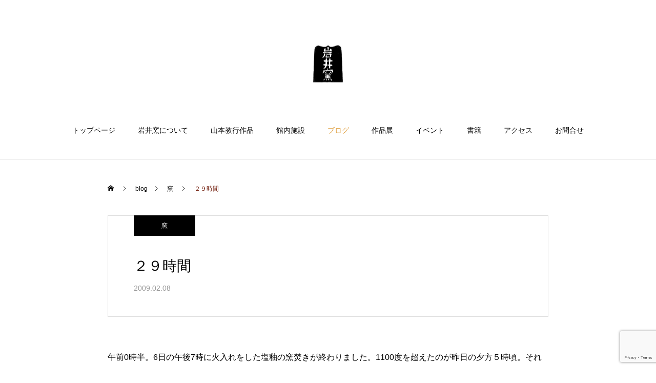

--- FILE ---
content_type: text/html; charset=UTF-8
request_url: http://iwaigama.com/2009/02/08/%EF%BC%92%EF%BC%99%E6%99%82%E9%96%93/
body_size: 18676
content:
<!DOCTYPE html>
<html class="pc" lang="ja">
<head>
<meta charset="UTF-8">
<!--[if IE]><meta http-equiv="X-UA-Compatible" content="IE=edge"><![endif]-->
<meta name="viewport" content="width=device-width">
<title>２９時間 | クラフト館 岩井窯</title>
<meta name="description" content="午前0時半。6日の午後7時に火入れをした塩釉の窯焚きが終わりました。1100度を超えたのが昨日の夕方５時頃。それまで順調に温度が上がっていたのが、ここから温度が上がらずあの手この手で苦戦の数時間のはじまりでした。">
<link rel="pingback" href="http://iwaigama.com/xmlrpc.php">
<meta name='robots' content='max-image-preview:large' />
<link rel="alternate" type="application/rss+xml" title="クラフト館 岩井窯 &raquo; フィード" href="http://iwaigama.com/feed/" />
<link rel="alternate" type="application/rss+xml" title="クラフト館 岩井窯 &raquo; コメントフィード" href="http://iwaigama.com/comments/feed/" />
<link rel="alternate" type="application/rss+xml" title="クラフト館 岩井窯 &raquo; ２９時間 のコメントのフィード" href="http://iwaigama.com/2009/02/08/%ef%bc%92%ef%bc%99%e6%99%82%e9%96%93/feed/" />
<link rel="alternate" title="oEmbed (JSON)" type="application/json+oembed" href="http://iwaigama.com/wp-json/oembed/1.0/embed?url=http%3A%2F%2Fiwaigama.com%2F2009%2F02%2F08%2F%25ef%25bc%2592%25ef%25bc%2599%25e6%2599%2582%25e9%2596%2593%2F" />
<link rel="alternate" title="oEmbed (XML)" type="text/xml+oembed" href="http://iwaigama.com/wp-json/oembed/1.0/embed?url=http%3A%2F%2Fiwaigama.com%2F2009%2F02%2F08%2F%25ef%25bc%2592%25ef%25bc%2599%25e6%2599%2582%25e9%2596%2593%2F&#038;format=xml" />
<style id='wp-img-auto-sizes-contain-inline-css' type='text/css'>
img:is([sizes=auto i],[sizes^="auto," i]){contain-intrinsic-size:3000px 1500px}
/*# sourceURL=wp-img-auto-sizes-contain-inline-css */
</style>
<link rel='stylesheet' id='style-css' href='http://iwaigama.com/wp-content/themes/haku_tcd080/style.css?ver=1.6.2' type='text/css' media='all' />
<link rel='stylesheet' id='sbi_styles-css' href='http://iwaigama.com/wp-content/plugins/instagram-feed/css/sbi-styles.min.css?ver=6.7.1' type='text/css' media='all' />
<style id='wp-block-library-inline-css' type='text/css'>
:root{--wp-block-synced-color:#7a00df;--wp-block-synced-color--rgb:122,0,223;--wp-bound-block-color:var(--wp-block-synced-color);--wp-editor-canvas-background:#ddd;--wp-admin-theme-color:#007cba;--wp-admin-theme-color--rgb:0,124,186;--wp-admin-theme-color-darker-10:#006ba1;--wp-admin-theme-color-darker-10--rgb:0,107,160.5;--wp-admin-theme-color-darker-20:#005a87;--wp-admin-theme-color-darker-20--rgb:0,90,135;--wp-admin-border-width-focus:2px}@media (min-resolution:192dpi){:root{--wp-admin-border-width-focus:1.5px}}.wp-element-button{cursor:pointer}:root .has-very-light-gray-background-color{background-color:#eee}:root .has-very-dark-gray-background-color{background-color:#313131}:root .has-very-light-gray-color{color:#eee}:root .has-very-dark-gray-color{color:#313131}:root .has-vivid-green-cyan-to-vivid-cyan-blue-gradient-background{background:linear-gradient(135deg,#00d084,#0693e3)}:root .has-purple-crush-gradient-background{background:linear-gradient(135deg,#34e2e4,#4721fb 50%,#ab1dfe)}:root .has-hazy-dawn-gradient-background{background:linear-gradient(135deg,#faaca8,#dad0ec)}:root .has-subdued-olive-gradient-background{background:linear-gradient(135deg,#fafae1,#67a671)}:root .has-atomic-cream-gradient-background{background:linear-gradient(135deg,#fdd79a,#004a59)}:root .has-nightshade-gradient-background{background:linear-gradient(135deg,#330968,#31cdcf)}:root .has-midnight-gradient-background{background:linear-gradient(135deg,#020381,#2874fc)}:root{--wp--preset--font-size--normal:16px;--wp--preset--font-size--huge:42px}.has-regular-font-size{font-size:1em}.has-larger-font-size{font-size:2.625em}.has-normal-font-size{font-size:var(--wp--preset--font-size--normal)}.has-huge-font-size{font-size:var(--wp--preset--font-size--huge)}.has-text-align-center{text-align:center}.has-text-align-left{text-align:left}.has-text-align-right{text-align:right}.has-fit-text{white-space:nowrap!important}#end-resizable-editor-section{display:none}.aligncenter{clear:both}.items-justified-left{justify-content:flex-start}.items-justified-center{justify-content:center}.items-justified-right{justify-content:flex-end}.items-justified-space-between{justify-content:space-between}.screen-reader-text{border:0;clip-path:inset(50%);height:1px;margin:-1px;overflow:hidden;padding:0;position:absolute;width:1px;word-wrap:normal!important}.screen-reader-text:focus{background-color:#ddd;clip-path:none;color:#444;display:block;font-size:1em;height:auto;left:5px;line-height:normal;padding:15px 23px 14px;text-decoration:none;top:5px;width:auto;z-index:100000}html :where(.has-border-color){border-style:solid}html :where([style*=border-top-color]){border-top-style:solid}html :where([style*=border-right-color]){border-right-style:solid}html :where([style*=border-bottom-color]){border-bottom-style:solid}html :where([style*=border-left-color]){border-left-style:solid}html :where([style*=border-width]){border-style:solid}html :where([style*=border-top-width]){border-top-style:solid}html :where([style*=border-right-width]){border-right-style:solid}html :where([style*=border-bottom-width]){border-bottom-style:solid}html :where([style*=border-left-width]){border-left-style:solid}html :where(img[class*=wp-image-]){height:auto;max-width:100%}:where(figure){margin:0 0 1em}html :where(.is-position-sticky){--wp-admin--admin-bar--position-offset:var(--wp-admin--admin-bar--height,0px)}@media screen and (max-width:600px){html :where(.is-position-sticky){--wp-admin--admin-bar--position-offset:0px}}

/*# sourceURL=wp-block-library-inline-css */
</style><style id='global-styles-inline-css' type='text/css'>
:root{--wp--preset--aspect-ratio--square: 1;--wp--preset--aspect-ratio--4-3: 4/3;--wp--preset--aspect-ratio--3-4: 3/4;--wp--preset--aspect-ratio--3-2: 3/2;--wp--preset--aspect-ratio--2-3: 2/3;--wp--preset--aspect-ratio--16-9: 16/9;--wp--preset--aspect-ratio--9-16: 9/16;--wp--preset--color--black: #000000;--wp--preset--color--cyan-bluish-gray: #abb8c3;--wp--preset--color--white: #ffffff;--wp--preset--color--pale-pink: #f78da7;--wp--preset--color--vivid-red: #cf2e2e;--wp--preset--color--luminous-vivid-orange: #ff6900;--wp--preset--color--luminous-vivid-amber: #fcb900;--wp--preset--color--light-green-cyan: #7bdcb5;--wp--preset--color--vivid-green-cyan: #00d084;--wp--preset--color--pale-cyan-blue: #8ed1fc;--wp--preset--color--vivid-cyan-blue: #0693e3;--wp--preset--color--vivid-purple: #9b51e0;--wp--preset--gradient--vivid-cyan-blue-to-vivid-purple: linear-gradient(135deg,rgb(6,147,227) 0%,rgb(155,81,224) 100%);--wp--preset--gradient--light-green-cyan-to-vivid-green-cyan: linear-gradient(135deg,rgb(122,220,180) 0%,rgb(0,208,130) 100%);--wp--preset--gradient--luminous-vivid-amber-to-luminous-vivid-orange: linear-gradient(135deg,rgb(252,185,0) 0%,rgb(255,105,0) 100%);--wp--preset--gradient--luminous-vivid-orange-to-vivid-red: linear-gradient(135deg,rgb(255,105,0) 0%,rgb(207,46,46) 100%);--wp--preset--gradient--very-light-gray-to-cyan-bluish-gray: linear-gradient(135deg,rgb(238,238,238) 0%,rgb(169,184,195) 100%);--wp--preset--gradient--cool-to-warm-spectrum: linear-gradient(135deg,rgb(74,234,220) 0%,rgb(151,120,209) 20%,rgb(207,42,186) 40%,rgb(238,44,130) 60%,rgb(251,105,98) 80%,rgb(254,248,76) 100%);--wp--preset--gradient--blush-light-purple: linear-gradient(135deg,rgb(255,206,236) 0%,rgb(152,150,240) 100%);--wp--preset--gradient--blush-bordeaux: linear-gradient(135deg,rgb(254,205,165) 0%,rgb(254,45,45) 50%,rgb(107,0,62) 100%);--wp--preset--gradient--luminous-dusk: linear-gradient(135deg,rgb(255,203,112) 0%,rgb(199,81,192) 50%,rgb(65,88,208) 100%);--wp--preset--gradient--pale-ocean: linear-gradient(135deg,rgb(255,245,203) 0%,rgb(182,227,212) 50%,rgb(51,167,181) 100%);--wp--preset--gradient--electric-grass: linear-gradient(135deg,rgb(202,248,128) 0%,rgb(113,206,126) 100%);--wp--preset--gradient--midnight: linear-gradient(135deg,rgb(2,3,129) 0%,rgb(40,116,252) 100%);--wp--preset--font-size--small: 13px;--wp--preset--font-size--medium: 20px;--wp--preset--font-size--large: 36px;--wp--preset--font-size--x-large: 42px;--wp--preset--spacing--20: 0.44rem;--wp--preset--spacing--30: 0.67rem;--wp--preset--spacing--40: 1rem;--wp--preset--spacing--50: 1.5rem;--wp--preset--spacing--60: 2.25rem;--wp--preset--spacing--70: 3.38rem;--wp--preset--spacing--80: 5.06rem;--wp--preset--shadow--natural: 6px 6px 9px rgba(0, 0, 0, 0.2);--wp--preset--shadow--deep: 12px 12px 50px rgba(0, 0, 0, 0.4);--wp--preset--shadow--sharp: 6px 6px 0px rgba(0, 0, 0, 0.2);--wp--preset--shadow--outlined: 6px 6px 0px -3px rgb(255, 255, 255), 6px 6px rgb(0, 0, 0);--wp--preset--shadow--crisp: 6px 6px 0px rgb(0, 0, 0);}:where(.is-layout-flex){gap: 0.5em;}:where(.is-layout-grid){gap: 0.5em;}body .is-layout-flex{display: flex;}.is-layout-flex{flex-wrap: wrap;align-items: center;}.is-layout-flex > :is(*, div){margin: 0;}body .is-layout-grid{display: grid;}.is-layout-grid > :is(*, div){margin: 0;}:where(.wp-block-columns.is-layout-flex){gap: 2em;}:where(.wp-block-columns.is-layout-grid){gap: 2em;}:where(.wp-block-post-template.is-layout-flex){gap: 1.25em;}:where(.wp-block-post-template.is-layout-grid){gap: 1.25em;}.has-black-color{color: var(--wp--preset--color--black) !important;}.has-cyan-bluish-gray-color{color: var(--wp--preset--color--cyan-bluish-gray) !important;}.has-white-color{color: var(--wp--preset--color--white) !important;}.has-pale-pink-color{color: var(--wp--preset--color--pale-pink) !important;}.has-vivid-red-color{color: var(--wp--preset--color--vivid-red) !important;}.has-luminous-vivid-orange-color{color: var(--wp--preset--color--luminous-vivid-orange) !important;}.has-luminous-vivid-amber-color{color: var(--wp--preset--color--luminous-vivid-amber) !important;}.has-light-green-cyan-color{color: var(--wp--preset--color--light-green-cyan) !important;}.has-vivid-green-cyan-color{color: var(--wp--preset--color--vivid-green-cyan) !important;}.has-pale-cyan-blue-color{color: var(--wp--preset--color--pale-cyan-blue) !important;}.has-vivid-cyan-blue-color{color: var(--wp--preset--color--vivid-cyan-blue) !important;}.has-vivid-purple-color{color: var(--wp--preset--color--vivid-purple) !important;}.has-black-background-color{background-color: var(--wp--preset--color--black) !important;}.has-cyan-bluish-gray-background-color{background-color: var(--wp--preset--color--cyan-bluish-gray) !important;}.has-white-background-color{background-color: var(--wp--preset--color--white) !important;}.has-pale-pink-background-color{background-color: var(--wp--preset--color--pale-pink) !important;}.has-vivid-red-background-color{background-color: var(--wp--preset--color--vivid-red) !important;}.has-luminous-vivid-orange-background-color{background-color: var(--wp--preset--color--luminous-vivid-orange) !important;}.has-luminous-vivid-amber-background-color{background-color: var(--wp--preset--color--luminous-vivid-amber) !important;}.has-light-green-cyan-background-color{background-color: var(--wp--preset--color--light-green-cyan) !important;}.has-vivid-green-cyan-background-color{background-color: var(--wp--preset--color--vivid-green-cyan) !important;}.has-pale-cyan-blue-background-color{background-color: var(--wp--preset--color--pale-cyan-blue) !important;}.has-vivid-cyan-blue-background-color{background-color: var(--wp--preset--color--vivid-cyan-blue) !important;}.has-vivid-purple-background-color{background-color: var(--wp--preset--color--vivid-purple) !important;}.has-black-border-color{border-color: var(--wp--preset--color--black) !important;}.has-cyan-bluish-gray-border-color{border-color: var(--wp--preset--color--cyan-bluish-gray) !important;}.has-white-border-color{border-color: var(--wp--preset--color--white) !important;}.has-pale-pink-border-color{border-color: var(--wp--preset--color--pale-pink) !important;}.has-vivid-red-border-color{border-color: var(--wp--preset--color--vivid-red) !important;}.has-luminous-vivid-orange-border-color{border-color: var(--wp--preset--color--luminous-vivid-orange) !important;}.has-luminous-vivid-amber-border-color{border-color: var(--wp--preset--color--luminous-vivid-amber) !important;}.has-light-green-cyan-border-color{border-color: var(--wp--preset--color--light-green-cyan) !important;}.has-vivid-green-cyan-border-color{border-color: var(--wp--preset--color--vivid-green-cyan) !important;}.has-pale-cyan-blue-border-color{border-color: var(--wp--preset--color--pale-cyan-blue) !important;}.has-vivid-cyan-blue-border-color{border-color: var(--wp--preset--color--vivid-cyan-blue) !important;}.has-vivid-purple-border-color{border-color: var(--wp--preset--color--vivid-purple) !important;}.has-vivid-cyan-blue-to-vivid-purple-gradient-background{background: var(--wp--preset--gradient--vivid-cyan-blue-to-vivid-purple) !important;}.has-light-green-cyan-to-vivid-green-cyan-gradient-background{background: var(--wp--preset--gradient--light-green-cyan-to-vivid-green-cyan) !important;}.has-luminous-vivid-amber-to-luminous-vivid-orange-gradient-background{background: var(--wp--preset--gradient--luminous-vivid-amber-to-luminous-vivid-orange) !important;}.has-luminous-vivid-orange-to-vivid-red-gradient-background{background: var(--wp--preset--gradient--luminous-vivid-orange-to-vivid-red) !important;}.has-very-light-gray-to-cyan-bluish-gray-gradient-background{background: var(--wp--preset--gradient--very-light-gray-to-cyan-bluish-gray) !important;}.has-cool-to-warm-spectrum-gradient-background{background: var(--wp--preset--gradient--cool-to-warm-spectrum) !important;}.has-blush-light-purple-gradient-background{background: var(--wp--preset--gradient--blush-light-purple) !important;}.has-blush-bordeaux-gradient-background{background: var(--wp--preset--gradient--blush-bordeaux) !important;}.has-luminous-dusk-gradient-background{background: var(--wp--preset--gradient--luminous-dusk) !important;}.has-pale-ocean-gradient-background{background: var(--wp--preset--gradient--pale-ocean) !important;}.has-electric-grass-gradient-background{background: var(--wp--preset--gradient--electric-grass) !important;}.has-midnight-gradient-background{background: var(--wp--preset--gradient--midnight) !important;}.has-small-font-size{font-size: var(--wp--preset--font-size--small) !important;}.has-medium-font-size{font-size: var(--wp--preset--font-size--medium) !important;}.has-large-font-size{font-size: var(--wp--preset--font-size--large) !important;}.has-x-large-font-size{font-size: var(--wp--preset--font-size--x-large) !important;}
/*# sourceURL=global-styles-inline-css */
</style>

<style id='classic-theme-styles-inline-css' type='text/css'>
/*! This file is auto-generated */
.wp-block-button__link{color:#fff;background-color:#32373c;border-radius:9999px;box-shadow:none;text-decoration:none;padding:calc(.667em + 2px) calc(1.333em + 2px);font-size:1.125em}.wp-block-file__button{background:#32373c;color:#fff;text-decoration:none}
/*# sourceURL=/wp-includes/css/classic-themes.min.css */
</style>
<link rel='stylesheet' id='biz-cal-style-css' href='http://iwaigama.com/wp-content/plugins/biz-calendar/biz-cal.css?ver=2.2.0' type='text/css' media='all' />
<link rel='stylesheet' id='contact-form-7-css' href='http://iwaigama.com/wp-content/plugins/contact-form-7/includes/css/styles.css?ver=6.1.4' type='text/css' media='all' />
<link rel='stylesheet' id='events-manager-css' href='http://iwaigama.com/wp-content/plugins/events-manager/includes/css/events-manager.min.css?ver=7.2.3.1' type='text/css' media='all' />
<link rel='stylesheet' id='simcal-qtip-css' href='http://iwaigama.com/wp-content/plugins/google-calendar-events/assets/css/vendor/jquery.qtip.min.css?ver=3.1.36' type='text/css' media='all' />
<link rel='stylesheet' id='simcal-default-calendar-grid-css' href='http://iwaigama.com/wp-content/plugins/google-calendar-events/assets/css/default-calendar-grid.min.css?ver=3.1.36' type='text/css' media='all' />
<link rel='stylesheet' id='simcal-default-calendar-list-css' href='http://iwaigama.com/wp-content/plugins/google-calendar-events/assets/css/default-calendar-list.min.css?ver=3.1.36' type='text/css' media='all' />
<script type="text/javascript" src="http://iwaigama.com/wp-includes/js/jquery/jquery.min.js?ver=3.7.1" id="jquery-core-js"></script>
<script type="text/javascript" src="http://iwaigama.com/wp-includes/js/jquery/jquery-migrate.min.js?ver=3.4.1" id="jquery-migrate-js"></script>
<script type="text/javascript" id="biz-cal-script-js-extra">
/* <![CDATA[ */
var bizcalOptions = {"holiday_title":"\u5b9a\u4f11\u65e5","eventday_title":"\u30a4\u30d9\u30f3\u30c8\u958b\u50ac\u65e5","sun":"on","mon":"","tue":"","wed":"","thu":"","fri":"","sat":"on","holiday":"on","temp_holidays":"2013-01-02\n2013-01-03\n","temp_weekdays":"","eventdays":"","event_url":"","month_limit":"\u5236\u9650\u306a\u3057","nextmonthlimit":"12","prevmonthlimit":"12","plugindir":"http://iwaigama.com/wp-content/plugins/biz-calendar/","national_holiday":""};
//# sourceURL=biz-cal-script-js-extra
/* ]]> */
</script>
<script type="text/javascript" src="http://iwaigama.com/wp-content/plugins/biz-calendar/calendar.js?ver=2.2.0" id="biz-cal-script-js"></script>
<script type="text/javascript" src="http://iwaigama.com/wp-includes/js/jquery/ui/core.min.js?ver=1.13.3" id="jquery-ui-core-js"></script>
<script type="text/javascript" src="http://iwaigama.com/wp-includes/js/jquery/ui/mouse.min.js?ver=1.13.3" id="jquery-ui-mouse-js"></script>
<script type="text/javascript" src="http://iwaigama.com/wp-includes/js/jquery/ui/sortable.min.js?ver=1.13.3" id="jquery-ui-sortable-js"></script>
<script type="text/javascript" src="http://iwaigama.com/wp-includes/js/jquery/ui/datepicker.min.js?ver=1.13.3" id="jquery-ui-datepicker-js"></script>
<script type="text/javascript" id="jquery-ui-datepicker-js-after">
/* <![CDATA[ */
jQuery(function(jQuery){jQuery.datepicker.setDefaults({"closeText":"\u9589\u3058\u308b","currentText":"\u4eca\u65e5","monthNames":["1\u6708","2\u6708","3\u6708","4\u6708","5\u6708","6\u6708","7\u6708","8\u6708","9\u6708","10\u6708","11\u6708","12\u6708"],"monthNamesShort":["1\u6708","2\u6708","3\u6708","4\u6708","5\u6708","6\u6708","7\u6708","8\u6708","9\u6708","10\u6708","11\u6708","12\u6708"],"nextText":"\u6b21","prevText":"\u524d","dayNames":["\u65e5\u66dc\u65e5","\u6708\u66dc\u65e5","\u706b\u66dc\u65e5","\u6c34\u66dc\u65e5","\u6728\u66dc\u65e5","\u91d1\u66dc\u65e5","\u571f\u66dc\u65e5"],"dayNamesShort":["\u65e5","\u6708","\u706b","\u6c34","\u6728","\u91d1","\u571f"],"dayNamesMin":["\u65e5","\u6708","\u706b","\u6c34","\u6728","\u91d1","\u571f"],"dateFormat":"yy\u5e74mm\u6708d\u65e5","firstDay":1,"isRTL":false});});
//# sourceURL=jquery-ui-datepicker-js-after
/* ]]> */
</script>
<script type="text/javascript" src="http://iwaigama.com/wp-includes/js/jquery/ui/resizable.min.js?ver=1.13.3" id="jquery-ui-resizable-js"></script>
<script type="text/javascript" src="http://iwaigama.com/wp-includes/js/jquery/ui/draggable.min.js?ver=1.13.3" id="jquery-ui-draggable-js"></script>
<script type="text/javascript" src="http://iwaigama.com/wp-includes/js/jquery/ui/controlgroup.min.js?ver=1.13.3" id="jquery-ui-controlgroup-js"></script>
<script type="text/javascript" src="http://iwaigama.com/wp-includes/js/jquery/ui/checkboxradio.min.js?ver=1.13.3" id="jquery-ui-checkboxradio-js"></script>
<script type="text/javascript" src="http://iwaigama.com/wp-includes/js/jquery/ui/button.min.js?ver=1.13.3" id="jquery-ui-button-js"></script>
<script type="text/javascript" src="http://iwaigama.com/wp-includes/js/jquery/ui/dialog.min.js?ver=1.13.3" id="jquery-ui-dialog-js"></script>
<script type="text/javascript" id="events-manager-js-extra">
/* <![CDATA[ */
var EM = {"ajaxurl":"http://iwaigama.com/wp-admin/admin-ajax.php","locationajaxurl":"http://iwaigama.com/wp-admin/admin-ajax.php?action=locations_search","firstDay":"1","locale":"ja","dateFormat":"yy-mm-dd","ui_css":"http://iwaigama.com/wp-content/plugins/events-manager/includes/css/jquery-ui/build.min.css","show24hours":"1","is_ssl":"","autocomplete_limit":"10","calendar":{"breakpoints":{"small":560,"medium":908,"large":false},"month_format":"M Y"},"phone":"","datepicker":{"format":"Y-m-d","locale":"ja"},"search":{"breakpoints":{"small":650,"medium":850,"full":false}},"url":"http://iwaigama.com/wp-content/plugins/events-manager","assets":{"input.em-uploader":{"js":{"em-uploader":{"url":"http://iwaigama.com/wp-content/plugins/events-manager/includes/js/em-uploader.js?v=7.2.3.1","event":"em_uploader_ready"}}},".em-event-editor":{"js":{"event-editor":{"url":"http://iwaigama.com/wp-content/plugins/events-manager/includes/js/events-manager-event-editor.js?v=7.2.3.1","event":"em_event_editor_ready"}},"css":{"event-editor":"http://iwaigama.com/wp-content/plugins/events-manager/includes/css/events-manager-event-editor.min.css?v=7.2.3.1"}},".em-recurrence-sets, .em-timezone":{"js":{"luxon":{"url":"luxon/luxon.js?v=7.2.3.1","event":"em_luxon_ready"}}},".em-booking-form, #em-booking-form, .em-booking-recurring, .em-event-booking-form":{"js":{"em-bookings":{"url":"http://iwaigama.com/wp-content/plugins/events-manager/includes/js/bookingsform.js?v=7.2.3.1","event":"em_booking_form_js_loaded"}}},"#em-opt-archetypes":{"js":{"archetypes":"http://iwaigama.com/wp-content/plugins/events-manager/includes/js/admin-archetype-editor.js?v=7.2.3.1","archetypes_ms":"http://iwaigama.com/wp-content/plugins/events-manager/includes/js/admin-archetypes.js?v=7.2.3.1","qs":"qs/qs.js?v=7.2.3.1"}}},"cached":"","bookingInProgress":"\u4e88\u7d04\u7533\u8fbc\u307f\u304c\u884c\u308f\u308c\u308b\u307e\u3067\u304a\u5f85\u3061\u304f\u3060\u3055\u3044\u3002","tickets_save":"\u30c1\u30b1\u30c3\u30c8\u3092\u4fdd\u5b58","bookingajaxurl":"http://iwaigama.com/wp-admin/admin-ajax.php","bookings_export_save":"\u4e88\u7d04\u60c5\u5831\u306e\u30a8\u30af\u30b9\u30dd\u30fc\u30c8","bookings_settings_save":"\u8a2d\u5b9a\u3092\u4fdd\u5b58","booking_delete":"\u672c\u5f53\u306b\u524a\u9664\u3057\u307e\u3059\u304b ?","booking_offset":"30","bookings":{"submit_button":{"text":{"default":"\u4e88\u7d04\u3092\u7533\u8fbc\u3080","free":"\u4e88\u7d04\u3092\u7533\u8fbc\u3080","payment":"\u4e88\u7d04\u3092\u7533\u8fbc\u3080","processing":"Processing ..."}},"update_listener":""},"bb_full":"\u58f2\u308a\u5207\u308c","bb_book":"\u4eca\u3059\u3050\u4e88\u7d04","bb_booking":"\u4e88\u7d04\u7533\u8fbc\u307f\u3092\u51e6\u7406\u3057\u3066\u3044\u307e\u3059...","bb_booked":"\u4e88\u7d04\u3092\u7533\u8acb\u3057\u307e\u3057\u305f\u3002","bb_error":"\u4e88\u7d04\u30a8\u30e9\u30fc\u3067\u3059\u3002\u518d\u8a66\u884c\u3057\u307e\u3059\u304b\uff1f","bb_cancel":"\u30ad\u30e3\u30f3\u30bb\u30eb","bb_canceling":"\u30ad\u30e3\u30f3\u30bb\u30eb\u51e6\u7406\u4e2d...","bb_cancelled":"\u30ad\u30e3\u30f3\u30bb\u30eb\u6e08\u307f","bb_cancel_error":"\u30ad\u30e3\u30f3\u30bb\u30eb\u30a8\u30e9\u30fc\u3067\u3059\u3002\u518d\u8a66\u884c\u3057\u307e\u3059\u304b\uff1f","txt_search":"\u691c\u7d22","txt_searching":"\u691c\u7d22\u4e2d...","txt_loading":"\u8aad\u307f\u8fbc\u307f\u4e2d\u2026"};
//# sourceURL=events-manager-js-extra
/* ]]> */
</script>
<script type="text/javascript" src="http://iwaigama.com/wp-content/plugins/events-manager/includes/js/events-manager.js?ver=7.2.3.1" id="events-manager-js"></script>
<script type="text/javascript" src="http://iwaigama.com/wp-content/plugins/events-manager/includes/external/flatpickr/l10n/ja.js?ver=7.2.3.1" id="em-flatpickr-localization-js"></script>
<link rel="https://api.w.org/" href="http://iwaigama.com/wp-json/" /><link rel="alternate" title="JSON" type="application/json" href="http://iwaigama.com/wp-json/wp/v2/posts/345" /><link rel="canonical" href="http://iwaigama.com/2009/02/08/%ef%bc%92%ef%bc%99%e6%99%82%e9%96%93/" />
<link rel='shortlink' href='http://iwaigama.com/?p=345' />

<link rel="stylesheet" href="http://iwaigama.com/wp-content/themes/haku_tcd080/css/design-plus.css?ver=1.6.2">
<link rel="stylesheet" href="http://iwaigama.com/wp-content/themes/haku_tcd080/css/sns-botton.css?ver=1.6.2">
<link rel="stylesheet" media="screen and (max-width:1001px)" href="http://iwaigama.com/wp-content/themes/haku_tcd080/css/responsive.css?ver=1.6.2">
<link rel="stylesheet" media="screen and (max-width:1001px)" href="http://iwaigama.com/wp-content/themes/haku_tcd080/css/footer-bar.css?ver=1.6.2">

<script src="http://iwaigama.com/wp-content/themes/haku_tcd080/js/jquery.easing.1.4.js?ver=1.6.2"></script>
<script src="http://iwaigama.com/wp-content/themes/haku_tcd080/js/jscript.js?ver=1.6.2"></script>
<script src="http://iwaigama.com/wp-content/themes/haku_tcd080/js/comment.js?ver=1.6.2"></script>

<link rel="stylesheet" href="http://iwaigama.com/wp-content/themes/haku_tcd080/js/simplebar.css?ver=1.6.2">
<script src="http://iwaigama.com/wp-content/themes/haku_tcd080/js/simplebar.min.js?ver=1.6.2"></script>


<script src="http://iwaigama.com/wp-content/themes/haku_tcd080/js/header_fix.js?ver=1.6.2"></script>


<style type="text/css">

body, input, textarea { font-family: Arial, "Hiragino Sans", "ヒラギノ角ゴ ProN", "Hiragino Kaku Gothic ProN", "游ゴシック", YuGothic, "メイリオ", Meiryo, sans-serif; }

.rich_font, .p-vertical { font-family: Arial, "Hiragino Sans", "ヒラギノ角ゴ ProN", "Hiragino Kaku Gothic ProN", "游ゴシック", YuGothic, "メイリオ", Meiryo, sans-serif; font-weight:500; }

.rich_font_type1 { font-family: Arial, "Hiragino Kaku Gothic ProN", "ヒラギノ角ゴ ProN W3", "メイリオ", Meiryo, sans-serif; }
.rich_font_type2 { font-family: Arial, "Hiragino Sans", "ヒラギノ角ゴ ProN", "Hiragino Kaku Gothic ProN", "游ゴシック", YuGothic, "メイリオ", Meiryo, sans-serif; font-weight:500; }
.rich_font_type3 { font-family: "Times New Roman" , "游明朝" , "Yu Mincho" , "游明朝体" , "YuMincho" , "ヒラギノ明朝 Pro W3" , "Hiragino Mincho Pro" , "HiraMinProN-W3" , "HGS明朝E" , "ＭＳ Ｐ明朝" , "MS PMincho" , serif; font-weight:500; }

.post_content, #next_prev_post { font-family: Arial, "Hiragino Sans", "ヒラギノ角ゴ ProN", "Hiragino Kaku Gothic ProN", "游ゴシック", YuGothic, "メイリオ", Meiryo, sans-serif; }

#top_logo a { color:#ffffff; }
#top_logo a:hover { color:#cccccc; }
#lang_button li a { font-size:14px; color:#cccccc !important; }
#lang_button li.active a, #lang_button li a:hover { color:#ffffff !important; }
.pc .header_fix #header { background:rgba(0,0,0,1); }
.pc .header_fix #fixed_header_logo a, .pc .header_fix #global_menu > ul > li > a { color:#ffffff; }
.pc .header_fix #fixed_header_logo a:hover, .pc .header_fix #global_menu > ul > li > a:hover, .pc .header_fix #global_menu > ul > li.megamenu_parent.active_button > a { color:#cccccc; }
.mobile #header, .mobie #header.active, .mobile .header_fix #header { background:rgba(255,255,255,1); border:none; }
.mobile #header_logo .logo a, #menu_button:before, #lang_mobile_button:before { color:#000000; }
.mobile #header_logo .logo a:hover, #menu_button:hover:before, #lang_mobile_button:hover:before, #lang_mobile_button.active:before { color:#cccccc; }

#global_menu > ul > li > a, #header_social_link li a, #header_logo .logo a { color:#000000; }
#global_menu > ul > li.current-menu-item > a, #global_menu > ul > li > a:hover, #header_social_link li a:hover:before, #global_menu > ul > li.megamenu_parent.active_button > a, #header_logo .logo a:hover, #global_menu > ul > li.active > a { color:#dd9933; }
#global_menu ul ul a { color:#FFFFFF; background:#000000; }
#global_menu ul ul a:hover { background:#333333; }
#global_menu ul ul li.menu-item-has-children > a:before { color:#FFFFFF; }
#drawer_menu { background:#222222; }
#mobile_menu a, .mobile #lang_button a { color:#ffffff; background:#222222; border-bottom:1px solid #444444; }
#mobile_menu li li a { color:#ffffff; background:#333333; }
#mobile_menu a:hover, #drawer_menu .close_button:hover, #mobile_menu .child_menu_button:hover, .mobile #lang_button a:hover { color:#ffffff; background:#00314a; }
#mobile_menu li li a:hover { color:#ffffff; }

.megamenu_product_category_list { background:rgba(34,34,34,0.7); }
.megamenu_product_category_list .title { font-size:18px; }
.megamenu_product_category_list .catch { font-size:14px; }
.megamenu_blog_list { background:rgba(34,34,34,0.7); }
.megamenu_blog_slider .title { font-size:14px; }
#footer_button a { color:#ffffff !important; background:#000000; }
#footer_button a:hover { color:#ffffff !important; background:#999999; }
#return_top a:before { color:#ffffff; }
#return_top a { background:#222222; }
#return_top a:hover { background:#bf0000; }
#footer_menu_bottom { border-top:1px solid rgba(255,255,255,0.3); }

.author_profile a.avatar img, .animate_image img, .animate_background .image, #recipe_archive .blur_image {
  width:100%; height:auto;
  -webkit-transition: transform  0.75s ease;
  transition: transform  0.75s ease;
}
.author_profile a.avatar:hover img, .animate_image:hover img, .animate_background:hover .image, #recipe_archive a:hover .blur_image {
  -webkit-transform: scale(1.2);
  transform: scale(1.2);
}




a { color:#000; }

#comment_headline, .tcd_category_list a:hover, .tcd_category_list .child_menu_button:hover, #post_title_area .post_meta a:hover,
.cardlink_title a:hover, #recent_post .item a:hover, .comment a:hover, .comment_form_wrapper a:hover, .author_profile a:hover, .author_profile .author_link li a:hover:before, #post_meta_bottom a:hover,
#searchform .submit_button:hover:before, .styled_post_list1 a:hover .title_area, .styled_post_list1 a:hover .date, .p-dropdown__title:hover:after, .p-dropdown__list li a:hover, #menu_button:hover:before,
  { color: #000000; }

#post_pagination p, #comment_tab li.active a
  { background-color: #000000; }

#post_pagination p
  { border-color: #000000; }

a:hover, #header_logo a:hover, .megamenu_blog_list a:hover .title, #footer a:hover, #footer_social_link li a:hover:before, #bread_crumb a:hover, #bread_crumb li.home a:hover:after, #bread_crumb, #bread_crumb li.last, #next_prev_post a:hover, body.single-news #next_prev_post a:hover,
#single_author_title_area .author_link li a:hover:before, .megamenu_blog_list .menu_area a:hover, .megamenu_blog_list .menu_area li.active a, .single_copy_title_url_btn:hover, .p-dropdown__list li a:hover, .p-dropdown__title:hover
  { color: #6b1300; }

#submit_comment:hover, #cancel_comment_reply a:hover, #wp-calendar #prev a:hover, #wp-calendar #next a:hover, #wp-calendar td a:hover, #p_readmore .button:hover, .page_navi a:hover, #post_pagination a:hover,
.c-pw__btn:hover, #post_pagination a:hover, #comment_tab li a:hover
  { background-color: #6b1300; }

#comment_textarea textarea:focus, .c-pw__box-input:focus, .page_navi a:hover, #post_pagination a:hover
  { border-color: #6b1300; }
.post_content a { color:#dd0000; }
.post_content a:hover { color:#dd9933; }


.styled_h2 {
  font-size:22px !important; text-align:left; color:#000000;   border-top:1px solid #222222;
  border-bottom:1px solid #222222;
  border-left:0px solid #222222;
  border-right:0px solid #222222;
  padding:30px 0px 30px 0px !important;
  margin:0px 0px 30px !important;
}
.styled_h3 {
  font-size:20px !important; text-align:left; color:#000000;   border-top:2px solid #222222;
  border-bottom:1px solid #dddddd;
  border-left:0px solid #dddddd;
  border-right:0px solid #dddddd;
  padding:30px 0px 30px 20px !important;
  margin:0px 0px 30px !important;
}
.styled_h4 {
  font-size:18px !important; text-align:left; color:#000000;   border-top:0px solid #dddddd;
  border-bottom:0px solid #dddddd;
  border-left:2px solid #222222;
  border-right:0px solid #dddddd;
  padding:10px 0px 10px 15px !important;
  margin:0px 0px 30px !important;
}
.styled_h5 {
  font-size:16px !important; text-align:left; color:#000000;   border-top:0px solid #dddddd;
  border-bottom:0px solid #dddddd;
  border-left:0px solid #dddddd;
  border-right:0px solid #dddddd;
  padding:15px 15px 15px 15px !important;
  margin:0px 0px 30px !important;
}
.q_custom_button1 { background: #535353; color: #ffffff !important; border-color: #535353 !important; }
.q_custom_button1:hover, .q_custom_button1:focus { background: #7d7d7d; color: #ffffff !important; border-color: #7d7d7d !important; }
.q_custom_button2 { background: #535353; color: #ffffff !important; border-color: #535353 !important; }
.q_custom_button2:hover, .q_custom_button2:focus { background: #7d7d7d; color: #ffffff !important; border-color: #7d7d7d !important; }
.q_custom_button3 { background: #535353; color: #ffffff !important; border-color: #535353 !important; }
.q_custom_button3:hover, .q_custom_button3:focus { background: #7d7d7d; color: #ffffff !important; border-color: #7d7d7d !important; }
.speech_balloon_left1 .speach_balloon_text { background-color: #ffdfdf; border-color: #ffdfdf; color: #000000 }
.speech_balloon_left1 .speach_balloon_text::before { border-right-color: #ffdfdf }
.speech_balloon_left1 .speach_balloon_text::after { border-right-color: #ffdfdf }
.speech_balloon_left2 .speach_balloon_text { background-color: #ffffff; border-color: #ff5353; color: #000000 }
.speech_balloon_left2 .speach_balloon_text::before { border-right-color: #ff5353 }
.speech_balloon_left2 .speach_balloon_text::after { border-right-color: #ffffff }
.speech_balloon_right1 .speach_balloon_text { background-color: #ccf4ff; border-color: #ccf4ff; color: #000000 }
.speech_balloon_right1 .speach_balloon_text::before { border-left-color: #ccf4ff }
.speech_balloon_right1 .speach_balloon_text::after { border-left-color: #ccf4ff }
.speech_balloon_right2 .speach_balloon_text { background-color: #ffffff; border-color: #0789b5; color: #000000 }
.speech_balloon_right2 .speach_balloon_text::before { border-left-color: #0789b5 }
.speech_balloon_right2 .speach_balloon_text::after { border-left-color: #ffffff }
.qt_google_map .pb_googlemap_custom-overlay-inner { background:#000000; color:#ffffff; }
.qt_google_map .pb_googlemap_custom-overlay-inner::after { border-color:#000000 transparent transparent transparent; }
</style>

<style id="current-page-style" type="text/css">
#post_title_area .title { font-size:28px; }
#article .post_content { font-size:16px; }
#related_post .headline { font-size:18px; color:#ffffff; background:#000000; }
#comments .headline { font-size:18px; color:#ffffff; background:#000000; }
@media screen and (max-width:750px) {
  #post_title_area .title { font-size:20px; }
  #article .post_content { font-size:14px; }
  #related_post .headline { font-size:16px; }
  #comments .headline { font-size:16px; }
}
.blog_cat_id_16 a { color:#ffffff !important; background:#000000 !important; }
.blog_cat_id_16 a:hover { color:#ffffff !important; background:#bf0000 !important; }
.blog_cat_id_18 a { color:#ffffff !important; background:#000000 !important; }
.blog_cat_id_18 a:hover { color:#ffffff !important; background:#bf0000 !important; }
.blog_cat_id_23 a { color:#ffffff !important; background:#000000 !important; }
.blog_cat_id_23 a:hover { color:#ffffff !important; background:#bf0000 !important; }
.blog_cat_id_17 a { color:#ffffff !important; background:#000000 !important; }
.blog_cat_id_17 a:hover { color:#ffffff !important; background:#bf0000 !important; }
.blog_cat_id_19 a { color:#ffffff !important; background:#000000 !important; }
.blog_cat_id_19 a:hover { color:#ffffff !important; background:#dd9933 !important; }
.blog_cat_id_28 a { color:#ffffff !important; background:#000000 !important; }
.blog_cat_id_28 a:hover { color:#ffffff !important; background:#bf0000 !important; }
.blog_cat_id_24 a { color:#ffffff !important; background:#000000 !important; }
.blog_cat_id_24 a:hover { color:#ffffff !important; background:#bf0000 !important; }
.blog_cat_id_20 a { color:#ffffff !important; background:#000000 !important; }
.blog_cat_id_20 a:hover { color:#ffffff !important; background:#bf0000 !important; }
.blog_cat_id_25 a { color:#ffffff !important; background:#000000 !important; }
.blog_cat_id_25 a:hover { color:#ffffff !important; background:#bf0000 !important; }
.blog_cat_id_22 a { color:#ffffff !important; background:#000000 !important; }
.blog_cat_id_22 a:hover { color:#ffffff !important; background:#bf0000 !important; }
.blog_cat_id_14 a { color:#ffffff !important; background:#000000 !important; }
.blog_cat_id_14 a:hover { color:#ffffff !important; background:#bf0000 !important; }
.blog_cat_id_30 a { color:#ffffff !important; background:#000000 !important; }
.blog_cat_id_30 a:hover { color:#ffffff !important; background:#bf0000 !important; }
.blog_cat_id_27 a { color:#ffffff !important; background:#000000 !important; }
.blog_cat_id_27 a:hover { color:#ffffff !important; background:#bf0000 !important; }
.blog_cat_id_21 a { color:#ffffff !important; background:#000000 !important; }
.blog_cat_id_21 a:hover { color:#ffffff !important; background:#bf0000 !important; }
.blog_cat_id_15 a { color:#ffffff !important; background:#000000 !important; }
.blog_cat_id_15 a:hover { color:#ffffff !important; background:#bf0000 !important; }
.blog_cat_id_1 a { color:#ffffff !important; background:#000000 !important; }
.blog_cat_id_1 a:hover { color:#ffffff !important; background:#bf0000 !important; }
.blog_cat_id_26 a { color:#ffffff !important; background:#000000 !important; }
.blog_cat_id_26 a:hover { color:#ffffff !important; background:#bf0000 !important; }
.blog_cat_id_29 a { color:#ffffff !important; background:#000000 !important; }
.blog_cat_id_29 a:hover { color:#ffffff !important; background:#bf0000 !important; }
#site_wrap { display:none; }
#site_loader_overlay {
  background:#ffffff;
  opacity: 1;
  position: fixed;
  top: 0px;
  left: 0px;
  width: 100%;
  height: 100%;
  width: 100vw;
  height: 100vh;
  z-index: 99999;
}
#site_loader_animation {
  width: 48px;
  height: 48px;
  font-size: 10px;
  text-indent: -9999em;
  position: fixed;
  top: 0;
  left: 0;
	right: 0;
	bottom: 0;
	margin: auto;
  border: 3px solid rgba(0,0,0,0.2);
  border-top-color: #000000;
  border-radius: 50%;
  -webkit-animation: loading-circle 1.1s infinite linear;
  animation: loading-circle 1.1s infinite linear;
}
@-webkit-keyframes loading-circle {
  0% { -webkit-transform: rotate(0deg); transform: rotate(0deg); }
  100% { -webkit-transform: rotate(360deg); transform: rotate(360deg); }
}
@media only screen and (max-width: 767px) {
	#site_loader_animation { width: 30px; height: 30px; }
}
@keyframes loading-circle {
  0% { -webkit-transform: rotate(0deg); transform: rotate(0deg); }
  100% { -webkit-transform: rotate(360deg); transform: rotate(360deg); }
}
</style>

<script type="text/javascript">
jQuery(document).ready(function($){

  $('.megamenu_blog_slider').slick({
    infinite: true,
    dots: false,
    arrows: false,
    slidesToShow: 3,
    slidesToScroll: 1,
    swipeToSlide: true,
    touchThreshold: 20,
    adaptiveHeight: false,
    pauseOnHover: true,
    autoplay: false,
    fade: false,
    easing: 'easeOutExpo',
    speed: 700,
    autoplaySpeed: 5000
  });
  $('.megamenu_blog_slider_wrap .prev_item').on('click', function() {
    $(this).closest('.megamenu_blog_slider_wrap').find('.megamenu_blog_slider').slick('slickPrev');
  });
  $('.megamenu_blog_slider_wrap .next_item').on('click', function() {
    $(this).closest('.megamenu_blog_slider_wrap').find('.megamenu_blog_slider').slick('slickNext');
  });

});
</script>
<link rel="icon" href="http://iwaigama.com/wp-content/uploads/2021/05/cropped-岩井窯ロゴ-32x32.png" sizes="32x32" />
<link rel="icon" href="http://iwaigama.com/wp-content/uploads/2021/05/cropped-岩井窯ロゴ-192x192.png" sizes="192x192" />
<link rel="apple-touch-icon" href="http://iwaigama.com/wp-content/uploads/2021/05/cropped-岩井窯ロゴ-180x180.png" />
<meta name="msapplication-TileImage" content="http://iwaigama.com/wp-content/uploads/2021/05/cropped-岩井窯ロゴ-270x270.png" />
<link rel='stylesheet' id='slick-style-css' href='http://iwaigama.com/wp-content/themes/haku_tcd080/js/slick.css?ver=1.0.0' type='text/css' media='all' />
</head>
<body id="body" class="wp-singular post-template-default single single-post postid-345 single-format-standard wp-theme-haku_tcd080 use_header_fix">


<div id="container">

 <header id="header">

  <div id="header_logo">
   <div class="logo">
 <a href="http://iwaigama.com/" title="クラフト館 岩井窯">
    <img class="pc_logo_image type1" src="http://iwaigama.com/wp-content/uploads/2021/05/iwaigama_ss.jpg?1769539966" alt="クラフト館 岩井窯" title="クラフト館 岩井窯" width="60" height="75" />
      <span class="mobile_logo_text" style="font-size:24px;">クラフト館 岩井窯</span>
   </a>
</div>

  </div>
  
<h2 id="fixed_header_logo">
 <a href="http://iwaigama.com/" title="クラフト館 岩井窯">
    <span class="text" style="font-size:18px;">クラフト館 岩井窯</span>
   </a>
</h2>

  
    <a href="#" id="menu_button"><span>メニュー</span></a>
  <nav id="global_menu">
   <ul id="menu-%e3%82%b0%e3%83%ad%e3%83%bc%e3%83%90%e3%83%ab%e3%83%a1%e3%83%8b%e3%83%a5%e3%83%bc" class="menu"><li id="menu-item-1518" class="menu-item menu-item-type-post_type menu-item-object-page menu-item-home menu-item-1518 "><a href="http://iwaigama.com/">トップページ</a></li>
<li id="menu-item-1532" class="menu-item menu-item-type-post_type menu-item-object-page menu-item-1532 "><a href="http://iwaigama.com/iwaigama/">岩井窯について</a></li>
<li id="menu-item-1577" class="menu-item menu-item-type-post_type menu-item-object-page menu-item-has-children menu-item-1577 "><a href="http://iwaigama.com/sakuhin/">山本教行作品</a>
<ul class="sub-menu">
	<li id="menu-item-1581" class="menu-item menu-item-type-post_type menu-item-object-page menu-item-1581 "><a href="http://iwaigama.com/donabe/">土鍋</a></li>
</ul>
</li>
<li id="menu-item-1643" class="menu-item menu-item-type-post_type menu-item-object-page menu-item-has-children menu-item-1643 "><a href="http://iwaigama.com/facilities/">館内施設</a>
<ul class="sub-menu">
	<li id="menu-item-1659" class="menu-item menu-item-type-post_type menu-item-object-page menu-item-1659 "><a href="http://iwaigama.com/sankoukan/">参考館</a></li>
	<li id="menu-item-1658" class="menu-item menu-item-type-post_type menu-item-object-page menu-item-1658 "><a href="http://iwaigama.com/tenjikan/">作品展示館</a></li>
	<li id="menu-item-1520" class="menu-item menu-item-type-post_type menu-item-object-page menu-item-1520 "><a href="http://iwaigama.com/tearoom_hana/">喫茶HANA</a></li>
</ul>
</li>
<li id="menu-item-1519" class="menu-item menu-item-type-post_type menu-item-object-page current_page_parent menu-item-1519 current-menu-item"><a href="http://iwaigama.com/%e3%83%88%e3%83%83%e3%83%97%e3%83%9a%e3%83%bc%e3%82%b8/blog/">ブログ</a></li>
<li id="menu-item-1603" class="menu-item menu-item-type-post_type menu-item-object-page menu-item-1603 "><a href="http://iwaigama.com/schedule/">作品展</a></li>
<li id="menu-item-1783" class="menu-item menu-item-type-post_type menu-item-object-page menu-item-1783 "><a href="http://iwaigama.com/event/">イベント</a></li>
<li id="menu-item-1517" class="menu-item menu-item-type-post_type_archive menu-item-object-product menu-item-1517 "><a href="http://iwaigama.com/product/">書籍</a></li>
<li id="menu-item-1630" class="menu-item menu-item-type-post_type menu-item-object-page menu-item-1630 "><a href="http://iwaigama.com/access/">アクセス</a></li>
<li id="menu-item-1617" class="menu-item menu-item-type-post_type menu-item-object-page menu-item-1617 "><a href="http://iwaigama.com/inquire/">お問合せ</a></li>
</ul>  </nav>
  
  
  
 </header>

 
<div id="main_contents" class="clearfix">

  <div id="main_col">

  <div id="bread_crumb">

<ul class="clearfix" itemscope itemtype="http://schema.org/BreadcrumbList">
 <li itemprop="itemListElement" itemscope itemtype="http://schema.org/ListItem" class="home"><a itemprop="item" href="http://iwaigama.com/"><span itemprop="name">ホーム</span></a><meta itemprop="position" content="1"></li>
 <li itemprop="itemListElement" itemscope itemtype="http://schema.org/ListItem"><a itemprop="item" href="http://iwaigama.com/%e3%83%88%e3%83%83%e3%83%97%e3%83%9a%e3%83%bc%e3%82%b8/blog/"><span itemprop="name">blog</span></a><meta itemprop="position" content="2"></li>
  <li class="category" itemprop="itemListElement" itemscope itemtype="http://schema.org/ListItem">
    <a itemprop="item" href="http://iwaigama.com/category/%e7%aa%af/"><span itemprop="name">窯</span></a>
    <meta itemprop="position" content="3">
 </li>
  <li class="last" itemprop="itemListElement" itemscope itemtype="http://schema.org/ListItem"><span itemprop="name">２９時間</span><meta itemprop="position" content="4"></li>
</ul>

</div>

  
  <article id="article">

   
      <div id="post_title_area" class="no_image">
        <p class="category blog_cat_id_26"><a href="http://iwaigama.com/category/%e7%aa%af/">窯</a></p>
            <h1 class="title rich_font_type2 entry-title">２９時間</h1>
    <p class="date"><time class="entry-date updated" datetime="2009-02-08T11:00:17+09:00">2009.02.08</time></p>   </div>

   
   
   
   
      <div class="post_content clearfix">
    <p>午前0時半。6日の午後7時に火入れをした塩釉の窯焚きが終わりました。1100度を超えたのが昨日の夕方５時頃。それまで順調に温度が上がっていたのが、ここから温度が上がらずあの手この手で苦戦の数時間のはじまりでした。時間がたつに連れて最後は神様に祈る思いでしたが思いが通じたのが午前0時頃。温度が1200度を超え一気に塩を投入。仕上げの薪をくべて焚き口をふさぎ終了。結局8時に終わるという当初の予定は大幅にずれました。｢今回はごねたね〜｣と教行氏。40年やっていても窯焚きは一回一回が初めてのことと言います。現在の2人のお弟子さんと兵庫県から駆け付けてくれた以前のお弟子さんの若い力にも大いに助けられ、いつもの窯焚き応援団の方々にも励まされ今回も無事に終わりました。ありがとうございます。</p>
   </div>

   
      <div class="single_share clearfix" id="single_share_bottom">
    <div class="share-type2 share-btm">
 
	<div class="sns mt10 mb45">
		<ul class="type2 clearfix">
		</ul>
	</div>
</div>
   </div>
   
      <div class="single_copy_title_url" id="single_copy_title_url_bottom">
    <button class="single_copy_title_url_btn" data-clipboard-text="２９時間 http://iwaigama.com/2009/02/08/%ef%bc%92%ef%bc%99%e6%99%82%e9%96%93/" data-clipboard-copied="記事のタイトルとURLをコピーしました">この記事のタイトルとURLをコピーする</button>
   </div>
   
   
      <div id="next_prev_post" class="clearfix">
    <div class="item prev_post clearfix">
 <a class="animate_background" href="http://iwaigama.com/2009/02/06/%e7%aa%af%e7%84%9a%e3%81%8d%e3%81%ae%e8%96%aa/">
  <div class="image_wrap">
   <div class="image" style="background:url(http://iwaigama.com/wp-content/themes/haku_tcd080/img/common/no_image1.gif) no-repeat center center; background-size:cover;"></div>
  </div>
  <p class="title"><span>窯焚きの薪</span></p>
  <p class="nav">前の記事</p>
 </a>
</div>
<div class="item next_post clearfix">
 <a class="animate_background" href="http://iwaigama.com/2009/02/08/%e3%81%95%e3%83%bc%e3%81%9f%e3%83%bc%e3%81%82%e3%82%93%e3%81%a0%e3%81%8e%e3%83%bc/">
  <div class="image_wrap">
   <div class="image" style="background:url(http://iwaigama.com/wp-content/themes/haku_tcd080/img/common/no_image1.gif) no-repeat center center; background-size:cover;"></div>
  </div>
  <p class="title"><span>さーたーあんだぎー</span></p>
  <p class="nav">次の記事</p>
 </a>
</div>
   </div>
   
   
   
  </article><!-- END #article -->

  
    <div id="related_post">
   <h3 class="headline rich_font"><span>関連記事</span></h3>
   <div class="post_list clearfix">
        <article class="item">
     <a class="link animate_background" href="http://iwaigama.com/2009/02/06/%e7%aa%af%e7%84%9a%e3%81%8d%e3%81%ae%e8%96%aa/">
      <div class="image_wrap">
       <div class="image" style="background:url(http://iwaigama.com/wp-content/themes/haku_tcd080/img/common/no_image1.gif) no-repeat center center; background-size:cover;"></div>
      </div>
      <div class="title_area">
       <h3 class="title"><span>窯焚きの薪</span></h3>
      </div>
     </a>
    </article>
        <article class="item">
     <a class="link animate_background" href="http://iwaigama.com/2011/09/27/%e6%ba%96%e5%82%99%e5%ae%8c%e4%ba%86/">
      <div class="image_wrap">
       <div class="image" style="background:url(http://iwaigama.com/wp-content/themes/haku_tcd080/img/common/no_image1.gif) no-repeat center center; background-size:cover;"></div>
      </div>
      <div class="title_area">
       <h3 class="title"><span>準備完了</span></h3>
      </div>
     </a>
    </article>
        <article class="item">
     <a class="link animate_background" href="http://iwaigama.com/2011/10/06/%e7%99%bb%e3%82%8a%e7%aa%af%e3%80%80%e7%aa%af%e5%87%ba%e3%81%97/">
      <div class="image_wrap">
       <div class="image" style="background:url(http://iwaigama.com/wp-content/themes/haku_tcd080/img/common/no_image1.gif) no-repeat center center; background-size:cover;"></div>
      </div>
      <div class="title_area">
       <h3 class="title"><span>登り窯　窯出し</span></h3>
      </div>
     </a>
    </article>
        <article class="item">
     <a class="link animate_background" href="http://iwaigama.com/2011/10/02/%e7%aa%af%e7%84%9a%e3%81%8d-2/">
      <div class="image_wrap">
       <div class="image" style="background:url(http://iwaigama.com/wp-content/themes/haku_tcd080/img/common/no_image1.gif) no-repeat center center; background-size:cover;"></div>
      </div>
      <div class="title_area">
       <h3 class="title"><span>窯焚き</span></h3>
      </div>
     </a>
    </article>
       </div><!-- END .post_list -->

  </div><!-- END #related_post -->
  
  
<div id="comments">

  <h3 class="headline rich_font">コメント</h3>

  <div id="comment_header" class="clearfix">
   <ul id="comment_tab" class="clearfix">
    <li class="active"><a href="#commentlist_wrap">0 コメント</a></li>       </ul>
  </div>

  
      <div id="commentlist_wrap" class="tab_contents">
    <div class="comment_message">
     <p>この記事へのコメントはありません。</p>
    </div>
   </div>
   
   

  
  <fieldset class="comment_form_wrapper" id="respond">

      <div id="cancel_comment_reply"><a rel="nofollow" id="cancel-comment-reply-link" href="/2009/02/08/%EF%BC%92%EF%BC%99%E6%99%82%E9%96%93/#respond" style="display:none;">返信をキャンセルする。</a></div>
   
   <form action="http://iwaigama.com/wp-comments-post.php" method="post" id="commentform">

   
    <div id="guest_info">
     <div id="guest_name"><label for="author"><span>名前（例：山田 太郎）</span>( 必須 )</label><input type="text" name="author" id="author" value="" size="22" tabindex="1" aria-required='true' /></div>
     <div id="guest_email"><label for="email"><span>E-MAIL</span>( 必須 ) - 公開されません -</label><input type="text" name="email" id="email" value="" size="22" tabindex="2" aria-required='true' /></div>
     <div id="guest_url"><label for="url"><span>URL</span></label><input type="text" name="url" id="url" value="" size="22" tabindex="3" /></div>
    </div>

   
    <div id="comment_textarea">
     <textarea name="comment" id="comment" cols="50" rows="10" tabindex="4"></textarea>
    </div>

    <div id="submit_comment_wrapper">
          <input name="submit" type="submit" id="submit_comment" tabindex="5" value="コメントを書く" title="コメントを書く" />
    </div>
    <div id="input_hidden_field">
          <input type='hidden' name='comment_post_ID' value='345' id='comment_post_ID' />
<input type='hidden' name='comment_parent' id='comment_parent' value='0' />
         </div>

   </form>

  </fieldset><!-- END .comment_form_wrapper -->

  
</div><!-- END #comments -->


  </div><!-- END #main_col -->

  <div id="side_col">
 <div class="widget_content clearfix tcdw_category_list_widget" id="tcdw_category_list_widget-2">
<h3 class="widget_headline"><span>カテゴリー</span></h3>		<div class="p-dropdown">
			<div class="p-dropdown__title">カテゴリーを選択</div>
			<ul class="p-dropdown__list">
 	<li class="cat-item cat-item-16"><a href="http://iwaigama.com/category/event/">イベント情報</a>
</li>
	<li class="cat-item cat-item-18"><a href="http://iwaigama.com/category/news/">お知らせ</a>
</li>
	<li class="cat-item cat-item-23"><a href="http://iwaigama.com/category/%e4%bb%8a%e6%97%a5%e3%81%ae%e3%81%8a%e3%82%84%e3%81%a4/">今日のおやつ</a>
</li>
	<li class="cat-item cat-item-17"><a href="http://iwaigama.com/category/flower/">今月の花</a>
</li>
	<li class="cat-item cat-item-19"><a href="http://iwaigama.com/category/schedule/">作品展</a>
</li>
	<li class="cat-item cat-item-28"><a href="http://iwaigama.com/category/%e5%8f%82%e8%80%83%e9%a4%a8%e3%80%80%e5%b1%95%e7%a4%ba/">参考館　展示</a>
</li>
	<li class="cat-item cat-item-24"><a href="http://iwaigama.com/category/%e5%96%ab%e8%8c%b6hana/">喫茶HANA</a>
</li>
	<li class="cat-item cat-item-20"><a href="http://iwaigama.com/category/%e5%a1%a9%e9%87%89%e7%aa%af%e3%80%80/">塩釉窯　</a>
</li>
	<li class="cat-item cat-item-25"><a href="http://iwaigama.com/category/%e5%ae%b6%e6%97%8f%e3%81%ae%e3%81%93%e3%81%a8/">家族のこと</a>
</li>
	<li class="cat-item cat-item-22"><a href="http://iwaigama.com/category/%e5%b1%b1%e6%9c%ac%e5%ae%b6%e3%81%ae%e3%81%8a%e3%81%86%e3%81%a1%e3%81%94%e3%81%af%e3%82%93/">山本家のおうちごはん</a>
</li>
	<li class="cat-item cat-item-14"><a href="http://iwaigama.com/category/%e5%b1%b1%e6%9c%ac%e6%95%99%e8%a1%8c%e3%80%80%e4%bd%9c%e5%93%81/">山本教行　作品</a>
</li>
	<li class="cat-item cat-item-30"><a href="http://iwaigama.com/category/%e5%b7%a5%e6%88%bf%e4%bd%9c%e5%93%81/">工房作品</a>
</li>
	<li class="cat-item cat-item-27"><a href="http://iwaigama.com/category/%e6%8e%b2%e8%bc%89%e6%83%85%e5%a0%b1/">掲載情報</a>
</li>
	<li class="cat-item cat-item-21"><a href="http://iwaigama.com/category/%e6%96%99%e7%90%86%e6%95%99%e5%ae%a4/">料理教室</a>
</li>
	<li class="cat-item cat-item-15"><a href="http://iwaigama.com/category/%e6%97%a5%e5%b8%b8/">日常</a>
</li>
	<li class="cat-item cat-item-1"><a href="http://iwaigama.com/category/uncategorized/">未分類</a>
</li>
	<li class="cat-item cat-item-26"><a href="http://iwaigama.com/category/%e7%aa%af/">窯</a>
</li>
	<li class="cat-item cat-item-29"><a href="http://iwaigama.com/category/%e9%a3%9f%e4%ba%8b%e5%87%a6/">食事処</a>
</li>
			</ul>
		</div>

</div>
<div class="widget_content clearfix tcdw_archive_list_widget" id="tcdw_archive_list_widget-2">
<h3 class="widget_headline"><span>アーカイブ</span></h3>		<div class="p-dropdown">
			<div class="p-dropdown__title">月を選択</div>
			<ul class="p-dropdown__list">
					<li><a href='http://iwaigama.com/2021/10/'>2021年10月</a></li>
	<li><a href='http://iwaigama.com/2021/09/'>2021年9月</a></li>
	<li><a href='http://iwaigama.com/2021/07/'>2021年7月</a></li>
	<li><a href='http://iwaigama.com/2021/06/'>2021年6月</a></li>
	<li><a href='http://iwaigama.com/2021/04/'>2021年4月</a></li>
	<li><a href='http://iwaigama.com/2021/02/'>2021年2月</a></li>
	<li><a href='http://iwaigama.com/2021/01/'>2021年1月</a></li>
	<li><a href='http://iwaigama.com/2020/12/'>2020年12月</a></li>
	<li><a href='http://iwaigama.com/2020/11/'>2020年11月</a></li>
	<li><a href='http://iwaigama.com/2020/10/'>2020年10月</a></li>
	<li><a href='http://iwaigama.com/2020/08/'>2020年8月</a></li>
	<li><a href='http://iwaigama.com/2020/07/'>2020年7月</a></li>
	<li><a href='http://iwaigama.com/2020/05/'>2020年5月</a></li>
	<li><a href='http://iwaigama.com/2020/04/'>2020年4月</a></li>
	<li><a href='http://iwaigama.com/2020/01/'>2020年1月</a></li>
	<li><a href='http://iwaigama.com/2019/11/'>2019年11月</a></li>
	<li><a href='http://iwaigama.com/2019/08/'>2019年8月</a></li>
	<li><a href='http://iwaigama.com/2019/07/'>2019年7月</a></li>
	<li><a href='http://iwaigama.com/2019/05/'>2019年5月</a></li>
	<li><a href='http://iwaigama.com/2019/04/'>2019年4月</a></li>
	<li><a href='http://iwaigama.com/2019/03/'>2019年3月</a></li>
	<li><a href='http://iwaigama.com/2019/02/'>2019年2月</a></li>
	<li><a href='http://iwaigama.com/2019/01/'>2019年1月</a></li>
	<li><a href='http://iwaigama.com/2018/11/'>2018年11月</a></li>
	<li><a href='http://iwaigama.com/2018/10/'>2018年10月</a></li>
	<li><a href='http://iwaigama.com/2018/09/'>2018年9月</a></li>
	<li><a href='http://iwaigama.com/2018/08/'>2018年8月</a></li>
	<li><a href='http://iwaigama.com/2018/07/'>2018年7月</a></li>
	<li><a href='http://iwaigama.com/2018/06/'>2018年6月</a></li>
	<li><a href='http://iwaigama.com/2018/05/'>2018年5月</a></li>
	<li><a href='http://iwaigama.com/2018/04/'>2018年4月</a></li>
	<li><a href='http://iwaigama.com/2018/03/'>2018年3月</a></li>
	<li><a href='http://iwaigama.com/2018/02/'>2018年2月</a></li>
	<li><a href='http://iwaigama.com/2018/01/'>2018年1月</a></li>
	<li><a href='http://iwaigama.com/2017/12/'>2017年12月</a></li>
	<li><a href='http://iwaigama.com/2017/11/'>2017年11月</a></li>
	<li><a href='http://iwaigama.com/2017/10/'>2017年10月</a></li>
	<li><a href='http://iwaigama.com/2017/09/'>2017年9月</a></li>
	<li><a href='http://iwaigama.com/2017/08/'>2017年8月</a></li>
	<li><a href='http://iwaigama.com/2017/07/'>2017年7月</a></li>
	<li><a href='http://iwaigama.com/2017/06/'>2017年6月</a></li>
	<li><a href='http://iwaigama.com/2017/05/'>2017年5月</a></li>
	<li><a href='http://iwaigama.com/2017/04/'>2017年4月</a></li>
	<li><a href='http://iwaigama.com/2017/03/'>2017年3月</a></li>
	<li><a href='http://iwaigama.com/2017/02/'>2017年2月</a></li>
	<li><a href='http://iwaigama.com/2017/01/'>2017年1月</a></li>
	<li><a href='http://iwaigama.com/2016/12/'>2016年12月</a></li>
	<li><a href='http://iwaigama.com/2016/11/'>2016年11月</a></li>
	<li><a href='http://iwaigama.com/2016/10/'>2016年10月</a></li>
	<li><a href='http://iwaigama.com/2016/09/'>2016年9月</a></li>
	<li><a href='http://iwaigama.com/2016/08/'>2016年8月</a></li>
	<li><a href='http://iwaigama.com/2016/07/'>2016年7月</a></li>
	<li><a href='http://iwaigama.com/2016/06/'>2016年6月</a></li>
	<li><a href='http://iwaigama.com/2016/05/'>2016年5月</a></li>
	<li><a href='http://iwaigama.com/2016/04/'>2016年4月</a></li>
	<li><a href='http://iwaigama.com/2016/03/'>2016年3月</a></li>
	<li><a href='http://iwaigama.com/2016/02/'>2016年2月</a></li>
	<li><a href='http://iwaigama.com/2016/01/'>2016年1月</a></li>
	<li><a href='http://iwaigama.com/2015/12/'>2015年12月</a></li>
	<li><a href='http://iwaigama.com/2015/11/'>2015年11月</a></li>
	<li><a href='http://iwaigama.com/2015/10/'>2015年10月</a></li>
	<li><a href='http://iwaigama.com/2015/09/'>2015年9月</a></li>
	<li><a href='http://iwaigama.com/2015/08/'>2015年8月</a></li>
	<li><a href='http://iwaigama.com/2015/07/'>2015年7月</a></li>
	<li><a href='http://iwaigama.com/2015/06/'>2015年6月</a></li>
	<li><a href='http://iwaigama.com/2015/05/'>2015年5月</a></li>
	<li><a href='http://iwaigama.com/2015/04/'>2015年4月</a></li>
	<li><a href='http://iwaigama.com/2015/03/'>2015年3月</a></li>
	<li><a href='http://iwaigama.com/2015/02/'>2015年2月</a></li>
	<li><a href='http://iwaigama.com/2015/01/'>2015年1月</a></li>
	<li><a href='http://iwaigama.com/2014/12/'>2014年12月</a></li>
	<li><a href='http://iwaigama.com/2014/11/'>2014年11月</a></li>
	<li><a href='http://iwaigama.com/2014/10/'>2014年10月</a></li>
	<li><a href='http://iwaigama.com/2014/09/'>2014年9月</a></li>
	<li><a href='http://iwaigama.com/2014/08/'>2014年8月</a></li>
	<li><a href='http://iwaigama.com/2014/07/'>2014年7月</a></li>
	<li><a href='http://iwaigama.com/2014/06/'>2014年6月</a></li>
	<li><a href='http://iwaigama.com/2014/05/'>2014年5月</a></li>
	<li><a href='http://iwaigama.com/2014/04/'>2014年4月</a></li>
	<li><a href='http://iwaigama.com/2014/03/'>2014年3月</a></li>
	<li><a href='http://iwaigama.com/2014/02/'>2014年2月</a></li>
	<li><a href='http://iwaigama.com/2014/01/'>2014年1月</a></li>
	<li><a href='http://iwaigama.com/2013/12/'>2013年12月</a></li>
	<li><a href='http://iwaigama.com/2013/11/'>2013年11月</a></li>
	<li><a href='http://iwaigama.com/2013/10/'>2013年10月</a></li>
	<li><a href='http://iwaigama.com/2013/09/'>2013年9月</a></li>
	<li><a href='http://iwaigama.com/2013/08/'>2013年8月</a></li>
	<li><a href='http://iwaigama.com/2013/07/'>2013年7月</a></li>
	<li><a href='http://iwaigama.com/2013/06/'>2013年6月</a></li>
	<li><a href='http://iwaigama.com/2013/05/'>2013年5月</a></li>
	<li><a href='http://iwaigama.com/2013/04/'>2013年4月</a></li>
	<li><a href='http://iwaigama.com/2013/03/'>2013年3月</a></li>
	<li><a href='http://iwaigama.com/2013/02/'>2013年2月</a></li>
	<li><a href='http://iwaigama.com/2013/01/'>2013年1月</a></li>
	<li><a href='http://iwaigama.com/2012/12/'>2012年12月</a></li>
	<li><a href='http://iwaigama.com/2012/11/'>2012年11月</a></li>
	<li><a href='http://iwaigama.com/2012/10/'>2012年10月</a></li>
	<li><a href='http://iwaigama.com/2012/09/'>2012年9月</a></li>
	<li><a href='http://iwaigama.com/2012/08/'>2012年8月</a></li>
	<li><a href='http://iwaigama.com/2012/07/'>2012年7月</a></li>
	<li><a href='http://iwaigama.com/2012/06/'>2012年6月</a></li>
	<li><a href='http://iwaigama.com/2012/05/'>2012年5月</a></li>
	<li><a href='http://iwaigama.com/2012/04/'>2012年4月</a></li>
	<li><a href='http://iwaigama.com/2012/03/'>2012年3月</a></li>
	<li><a href='http://iwaigama.com/2012/02/'>2012年2月</a></li>
	<li><a href='http://iwaigama.com/2012/01/'>2012年1月</a></li>
	<li><a href='http://iwaigama.com/2011/12/'>2011年12月</a></li>
	<li><a href='http://iwaigama.com/2011/11/'>2011年11月</a></li>
	<li><a href='http://iwaigama.com/2011/10/'>2011年10月</a></li>
	<li><a href='http://iwaigama.com/2011/09/'>2011年9月</a></li>
	<li><a href='http://iwaigama.com/2011/08/'>2011年8月</a></li>
	<li><a href='http://iwaigama.com/2011/07/'>2011年7月</a></li>
	<li><a href='http://iwaigama.com/2011/06/'>2011年6月</a></li>
	<li><a href='http://iwaigama.com/2011/05/'>2011年5月</a></li>
	<li><a href='http://iwaigama.com/2011/04/'>2011年4月</a></li>
	<li><a href='http://iwaigama.com/2011/03/'>2011年3月</a></li>
	<li><a href='http://iwaigama.com/2011/02/'>2011年2月</a></li>
	<li><a href='http://iwaigama.com/2011/01/'>2011年1月</a></li>
	<li><a href='http://iwaigama.com/2010/12/'>2010年12月</a></li>
	<li><a href='http://iwaigama.com/2010/11/'>2010年11月</a></li>
	<li><a href='http://iwaigama.com/2010/10/'>2010年10月</a></li>
	<li><a href='http://iwaigama.com/2010/09/'>2010年9月</a></li>
	<li><a href='http://iwaigama.com/2010/08/'>2010年8月</a></li>
	<li><a href='http://iwaigama.com/2010/07/'>2010年7月</a></li>
	<li><a href='http://iwaigama.com/2010/06/'>2010年6月</a></li>
	<li><a href='http://iwaigama.com/2010/05/'>2010年5月</a></li>
	<li><a href='http://iwaigama.com/2010/04/'>2010年4月</a></li>
	<li><a href='http://iwaigama.com/2010/03/'>2010年3月</a></li>
	<li><a href='http://iwaigama.com/2010/02/'>2010年2月</a></li>
	<li><a href='http://iwaigama.com/2010/01/'>2010年1月</a></li>
	<li><a href='http://iwaigama.com/2009/12/'>2009年12月</a></li>
	<li><a href='http://iwaigama.com/2009/11/'>2009年11月</a></li>
	<li><a href='http://iwaigama.com/2009/10/'>2009年10月</a></li>
	<li><a href='http://iwaigama.com/2009/09/'>2009年9月</a></li>
	<li><a href='http://iwaigama.com/2009/08/'>2009年8月</a></li>
	<li><a href='http://iwaigama.com/2009/07/'>2009年7月</a></li>
	<li><a href='http://iwaigama.com/2009/06/'>2009年6月</a></li>
	<li><a href='http://iwaigama.com/2009/05/'>2009年5月</a></li>
	<li><a href='http://iwaigama.com/2009/04/'>2009年4月</a></li>
	<li><a href='http://iwaigama.com/2009/03/'>2009年3月</a></li>
	<li><a href='http://iwaigama.com/2009/02/'>2009年2月</a></li>
	<li><a href='http://iwaigama.com/2009/01/'>2009年1月</a></li>
	<li><a href='http://iwaigama.com/2008/12/'>2008年12月</a></li>
	<li><a href='http://iwaigama.com/2008/11/'>2008年11月</a></li>
	<li><a href='http://iwaigama.com/2008/10/'>2008年10月</a></li>
	<li><a href='http://iwaigama.com/2008/09/'>2008年9月</a></li>
	<li><a href='http://iwaigama.com/2008/08/'>2008年8月</a></li>
	<li><a href='http://iwaigama.com/2008/07/'>2008年7月</a></li>
	<li><a href='http://iwaigama.com/2008/06/'>2008年6月</a></li>
	<li><a href='http://iwaigama.com/2008/05/'>2008年5月</a></li>
	<li><a href='http://iwaigama.com/2008/04/'>2008年4月</a></li>
	<li><a href='http://iwaigama.com/2008/03/'>2008年3月</a></li>
	<li><a href='http://iwaigama.com/2008/02/'>2008年2月</a></li>
	<li><a href='http://iwaigama.com/2008/01/'>2008年1月</a></li>
	<li><a href='http://iwaigama.com/2007/02/'>2007年2月</a></li>
	<li><a href='http://iwaigama.com/2007/01/'>2007年1月</a></li>
	<li><a href='http://iwaigama.com/2006/12/'>2006年12月</a></li>
	<li><a href='http://iwaigama.com/2006/11/'>2006年11月</a></li>
	<li><a href='http://iwaigama.com/2006/10/'>2006年10月</a></li>
	<li><a href='http://iwaigama.com/2006/09/'>2006年9月</a></li>
	<li><a href='http://iwaigama.com/2006/08/'>2006年8月</a></li>
	<li><a href='http://iwaigama.com/2006/07/'>2006年7月</a></li>
	<li><a href='http://iwaigama.com/2006/06/'>2006年6月</a></li>
	<li><a href='http://iwaigama.com/2006/05/'>2006年5月</a></li>
	<li><a href='http://iwaigama.com/2006/04/'>2006年4月</a></li>
			</ul>
		</div>
</div>
<div class="widget_content clearfix tcd_ad_widget" id="tcd_ad_widget-2">
<a href="#" target="_blank"><img src="http://iwaigama.com/wp-content/uploads/2021/05/image_300x250.gif" alt="" /></a>
</div>
<div class="widget_content clearfix styled_post_list1_widget" id="styled_post_list1_widget-2">
<h3 class="widget_headline"><span>最近の記事</span></h3><ol class="styled_post_list1 clearfix">
 <li class="clearfix">
  <a class="clearfix animate_background" href="http://iwaigama.com/2021/10/12/%e5%b1%b1%e6%9c%ac%e6%95%99%e8%a1%8c%e3%80%8e%e3%83%aa%e3%83%bc%e3%83%81%e5%a5%bd%e3%81%8d%e3%80%8f/">
   <div class="image_wrap">
    <div class="image" style="background:url(http://iwaigama.com/wp-content/uploads/2021/10/245325740_273617701430609_341190163743582581_n-400x280.jpg) no-repeat center center; background-size:cover;"></div>
   </div>
   <h4 class="title"><span>山本教行『リーチ好き』</span></h4>
  </a>
 </li>
 <li class="clearfix">
  <a class="clearfix animate_background" href="http://iwaigama.com/2021/09/28/news/">
   <div class="image_wrap">
    <div class="image" style="background:url(http://iwaigama.com/wp-content/uploads/2021/09/IMG_3042-400x280.jpg) no-repeat center center; background-size:cover;"></div>
   </div>
   <h4 class="title"><span>喫茶HANA臨時休業のお知らせ</span></h4>
  </a>
 </li>
 <li class="clearfix">
  <a class="clearfix animate_background" href="http://iwaigama.com/2021/07/13/%e3%80%902021-5-29%e5%9c%9f%ef%bd%9e6-7%e6%9c%88%e9%96%8b%e5%82%ac%e3%80%91%e5%b2%a9%e4%ba%95%e7%aa%af%e3%80%80%e5%b1%b1%e6%9c%ac%e6%95%99%e8%a1%8c%e4%bd%9c%e9%99%b6%e5%b1%95%e3%80%80%e3%80%90/">
   <div class="image_wrap">
    <div class="image" style="background:url(http://iwaigama.com/wp-content/uploads/2021/05/image0-400x280.png) no-repeat center center; background-size:cover;"></div>
   </div>
   <h4 class="title"><span>【2021.5/29(土)～6/7(月)開催】岩井窯　山本教行作陶展　【うつわ 暮らしの道具 テクラ】</span></h4>
  </a>
 </li>
 <li class="clearfix">
  <a class="clearfix animate_background" href="http://iwaigama.com/2021/06/20/%e8%87%a8%e6%99%82%e4%bc%91%e9%a4%a8%e3%81%a8%e3%81%be%e3%82%8b%e3%81%9f%e3%81%a4%e3%82%ab%e3%83%95%e3%82%a7%e3%81%ae%e3%81%8a%e7%9f%a5%e3%82%89%e3%81%9b/">
   <div class="image_wrap">
    <div class="image" style="background:url(http://iwaigama.com/wp-content/uploads/2021/06/202341562_190719116387135_8687295051744680451_n-400x280.jpg) no-repeat center center; background-size:cover;"></div>
   </div>
   <h4 class="title"><span>臨時休館とまるたつカフェのお知らせ</span></h4>
  </a>
 </li>
</ol>
</div>
</div>

</div><!-- END #main_contents -->


  <footer id="footer">

  
  <div id="footer_inner">

   
      
   
         <ul id="footer_social_link" class="clearfix">
    <li class="insta"><a href="https://www.instagram.com/iwaigama/?hl=ja" rel="nofollow" target="_blank" title="Instagram"><span>Instagram</span></a></li>    <li class="twitter"><a href="https://twitter.com/iwaigama" rel="nofollow" target="_blank" title="Twitter"><span>Twitter</span></a></li>    <li class="facebook"><a href="https://www.facebook.com/craftkaniwaigama" rel="nofollow" target="_blank" title="Facebook"><span>Facebook</span></a></li>        <li class="youtube"><a href="https://www.youtube.com/channel/UCe9EF4MtRV_I5sgAapsyXlg" rel="nofollow" target="_blank" title="Youtube"><span>Youtube</span></a></li>        <li class="rss"><a href="http://iwaigama.com/feed/" rel="nofollow" target="_blank" title="RSS"><span>RSS</span></a></li>   </ul>
   
  </div><!-- END #footer_inner -->

      <div id="footer_menu_bottom" class="footer_menu">
   <ul id="menu-%e3%82%b0%e3%83%ad%e3%83%bc%e3%83%90%e3%83%ab%e3%83%a1%e3%83%8b%e3%83%a5%e3%83%bc-1" class="menu"><li class="menu-item menu-item-type-post_type menu-item-object-page menu-item-home menu-item-1518 "><a href="http://iwaigama.com/">トップページ</a></li>
<li class="menu-item menu-item-type-post_type menu-item-object-page menu-item-1532 "><a href="http://iwaigama.com/iwaigama/">岩井窯について</a></li>
<li class="menu-item menu-item-type-post_type menu-item-object-page menu-item-1577 "><a href="http://iwaigama.com/sakuhin/">山本教行作品</a></li>
<li class="menu-item menu-item-type-post_type menu-item-object-page menu-item-1643 "><a href="http://iwaigama.com/facilities/">館内施設</a></li>
<li class="menu-item menu-item-type-post_type menu-item-object-page current_page_parent menu-item-1519 current-menu-item"><a href="http://iwaigama.com/%e3%83%88%e3%83%83%e3%83%97%e3%83%9a%e3%83%bc%e3%82%b8/blog/">ブログ</a></li>
<li class="menu-item menu-item-type-post_type menu-item-object-page menu-item-1603 "><a href="http://iwaigama.com/schedule/">作品展</a></li>
<li class="menu-item menu-item-type-post_type menu-item-object-page menu-item-1783 "><a href="http://iwaigama.com/event/">イベント</a></li>
<li class="menu-item menu-item-type-post_type_archive menu-item-object-product menu-item-1517 "><a href="http://iwaigama.com/product/">書籍</a></li>
<li class="menu-item menu-item-type-post_type menu-item-object-page menu-item-1630 "><a href="http://iwaigama.com/access/">アクセス</a></li>
<li class="menu-item menu-item-type-post_type menu-item-object-page menu-item-1617 "><a href="http://iwaigama.com/inquire/">お問合せ</a></li>
</ul>  </div>
  
    <div id="footer_overlay" style="background:rgba(0,0,0,0.3);"></div>
  
    
 </footer>

 <p id="copyright" style="color:#ffffff; background:#000000;">Copyright © 2021 iwaigama All Rights Reserved.</p>

 
 <div id="return_top">
  <a href="#body"><span>PAGE TOP</span></a>
 </div>

 
</div><!-- #container -->

<div id="drawer_menu">
  <nav>
  <ul id="mobile_menu" class="menu"><li class="menu-item menu-item-type-post_type menu-item-object-page menu-item-home menu-item-1518 "><a href="http://iwaigama.com/">トップページ</a></li>
<li class="menu-item menu-item-type-post_type menu-item-object-page menu-item-1532 "><a href="http://iwaigama.com/iwaigama/">岩井窯について</a></li>
<li class="menu-item menu-item-type-post_type menu-item-object-page menu-item-has-children menu-item-1577 "><a href="http://iwaigama.com/sakuhin/">山本教行作品</a>
<ul class="sub-menu">
	<li class="menu-item menu-item-type-post_type menu-item-object-page menu-item-1581 "><a href="http://iwaigama.com/donabe/">土鍋</a></li>
</ul>
</li>
<li class="menu-item menu-item-type-post_type menu-item-object-page menu-item-has-children menu-item-1643 "><a href="http://iwaigama.com/facilities/">館内施設</a>
<ul class="sub-menu">
	<li class="menu-item menu-item-type-post_type menu-item-object-page menu-item-1659 "><a href="http://iwaigama.com/sankoukan/">参考館</a></li>
	<li class="menu-item menu-item-type-post_type menu-item-object-page menu-item-1658 "><a href="http://iwaigama.com/tenjikan/">作品展示館</a></li>
	<li class="menu-item menu-item-type-post_type menu-item-object-page menu-item-1520 "><a href="http://iwaigama.com/tearoom_hana/">喫茶HANA</a></li>
</ul>
</li>
<li class="menu-item menu-item-type-post_type menu-item-object-page current_page_parent menu-item-1519 current-menu-item"><a href="http://iwaigama.com/%e3%83%88%e3%83%83%e3%83%97%e3%83%9a%e3%83%bc%e3%82%b8/blog/">ブログ</a></li>
<li class="menu-item menu-item-type-post_type menu-item-object-page menu-item-1603 "><a href="http://iwaigama.com/schedule/">作品展</a></li>
<li class="menu-item menu-item-type-post_type menu-item-object-page menu-item-1783 "><a href="http://iwaigama.com/event/">イベント</a></li>
<li class="menu-item menu-item-type-post_type_archive menu-item-object-product menu-item-1517 "><a href="http://iwaigama.com/product/">書籍</a></li>
<li class="menu-item menu-item-type-post_type menu-item-object-page menu-item-1630 "><a href="http://iwaigama.com/access/">アクセス</a></li>
<li class="menu-item menu-item-type-post_type menu-item-object-page menu-item-1617 "><a href="http://iwaigama.com/inquire/">お問合せ</a></li>
</ul> </nav>
  <div id="mobile_banner">
   </div><!-- END #header_mobile_banner -->
</div>

<script>
jQuery(document).ready(function($){

    setTimeout(function(){
    $("#page_header span").each(function(i){
      $(this).delay(i * 100).queue(function(next) {
        $(this).addClass('animate');
        next();
      });
    });
  }, 500);
  });
</script>


<script type="speculationrules">
{"prefetch":[{"source":"document","where":{"and":[{"href_matches":"/*"},{"not":{"href_matches":["/wp-*.php","/wp-admin/*","/wp-content/uploads/*","/wp-content/*","/wp-content/plugins/*","/wp-content/themes/haku_tcd080/*","/*\\?(.+)"]}},{"not":{"selector_matches":"a[rel~=\"nofollow\"]"}},{"not":{"selector_matches":".no-prefetch, .no-prefetch a"}}]},"eagerness":"conservative"}]}
</script>
		<script type="text/javascript">
			(function() {
				let targetObjectName = 'EM';
				if ( typeof window[targetObjectName] === 'object' && window[targetObjectName] !== null ) {
					Object.assign( window[targetObjectName], []);
				} else {
					console.warn( 'Could not merge extra data: window.' + targetObjectName + ' not found or not an object.' );
				}
			})();
		</script>
		<!-- Instagram Feed JS -->
<script type="text/javascript">
var sbiajaxurl = "http://iwaigama.com/wp-admin/admin-ajax.php";
</script>
<script type="text/javascript" src="http://iwaigama.com/wp-includes/js/comment-reply.min.js?ver=6.9" id="comment-reply-js" async="async" data-wp-strategy="async" fetchpriority="low"></script>
<script type="text/javascript" src="http://iwaigama.com/wp-includes/js/dist/hooks.min.js?ver=dd5603f07f9220ed27f1" id="wp-hooks-js"></script>
<script type="text/javascript" src="http://iwaigama.com/wp-includes/js/dist/i18n.min.js?ver=c26c3dc7bed366793375" id="wp-i18n-js"></script>
<script type="text/javascript" id="wp-i18n-js-after">
/* <![CDATA[ */
wp.i18n.setLocaleData( { 'text direction\u0004ltr': [ 'ltr' ] } );
//# sourceURL=wp-i18n-js-after
/* ]]> */
</script>
<script type="text/javascript" src="http://iwaigama.com/wp-content/plugins/contact-form-7/includes/swv/js/index.js?ver=6.1.4" id="swv-js"></script>
<script type="text/javascript" id="contact-form-7-js-translations">
/* <![CDATA[ */
( function( domain, translations ) {
	var localeData = translations.locale_data[ domain ] || translations.locale_data.messages;
	localeData[""].domain = domain;
	wp.i18n.setLocaleData( localeData, domain );
} )( "contact-form-7", {"translation-revision-date":"2025-11-30 08:12:23+0000","generator":"GlotPress\/4.0.3","domain":"messages","locale_data":{"messages":{"":{"domain":"messages","plural-forms":"nplurals=1; plural=0;","lang":"ja_JP"},"This contact form is placed in the wrong place.":["\u3053\u306e\u30b3\u30f3\u30bf\u30af\u30c8\u30d5\u30a9\u30fc\u30e0\u306f\u9593\u9055\u3063\u305f\u4f4d\u7f6e\u306b\u7f6e\u304b\u308c\u3066\u3044\u307e\u3059\u3002"],"Error:":["\u30a8\u30e9\u30fc:"]}},"comment":{"reference":"includes\/js\/index.js"}} );
//# sourceURL=contact-form-7-js-translations
/* ]]> */
</script>
<script type="text/javascript" id="contact-form-7-js-before">
/* <![CDATA[ */
var wpcf7 = {
    "api": {
        "root": "http:\/\/iwaigama.com\/wp-json\/",
        "namespace": "contact-form-7\/v1"
    }
};
//# sourceURL=contact-form-7-js-before
/* ]]> */
</script>
<script type="text/javascript" src="http://iwaigama.com/wp-content/plugins/contact-form-7/includes/js/index.js?ver=6.1.4" id="contact-form-7-js"></script>
<script type="text/javascript" src="http://iwaigama.com/wp-content/themes/haku_tcd080/js/copy_title_url.js?ver=1.6.2" id="copy_title_url-js"></script>
<script type="text/javascript" src="http://iwaigama.com/wp-content/plugins/google-calendar-events/assets/js/vendor/jquery.qtip.min.js?ver=3.1.36" id="simcal-qtip-js"></script>
<script type="text/javascript" src="http://iwaigama.com/wp-content/plugins/google-calendar-events/assets/js/vendor/moment.min.js?ver=3.1.36" id="simcal-fullcal-moment-js"></script>
<script type="text/javascript" src="http://iwaigama.com/wp-content/plugins/google-calendar-events/assets/js/vendor/moment-timezone-with-data.min.js?ver=3.1.36" id="simcal-moment-timezone-js"></script>
<script type="text/javascript" id="simcal-default-calendar-js-extra">
/* <![CDATA[ */
var simcal_default_calendar = {"ajax_url":"/wp-admin/admin-ajax.php","nonce":"4ded7fc2e0","locale":"ja","text_dir":"ltr","months":{"full":["1\u6708","2\u6708","3\u6708","4\u6708","5\u6708","6\u6708","7\u6708","8\u6708","9\u6708","10\u6708","11\u6708","12\u6708"],"short":["1\u6708","2\u6708","3\u6708","4\u6708","5\u6708","6\u6708","7\u6708","8\u6708","9\u6708","10\u6708","11\u6708","12\u6708"]},"days":{"full":["\u65e5\u66dc\u65e5","\u6708\u66dc\u65e5","\u706b\u66dc\u65e5","\u6c34\u66dc\u65e5","\u6728\u66dc\u65e5","\u91d1\u66dc\u65e5","\u571f\u66dc\u65e5"],"short":["\u65e5","\u6708","\u706b","\u6c34","\u6728","\u91d1","\u571f"]},"meridiem":{"AM":"AM","am":"am","PM":"PM","pm":"pm"}};
//# sourceURL=simcal-default-calendar-js-extra
/* ]]> */
</script>
<script type="text/javascript" src="http://iwaigama.com/wp-content/plugins/google-calendar-events/assets/js/default-calendar.min.js?ver=3.1.36" id="simcal-default-calendar-js"></script>
<script type="text/javascript" src="https://www.google.com/recaptcha/api.js?render=6LfsGv8aAAAAALGchDv6jScXIum0DSlgvVNjtpZi&amp;ver=3.0" id="google-recaptcha-js"></script>
<script type="text/javascript" src="http://iwaigama.com/wp-includes/js/dist/vendor/wp-polyfill.min.js?ver=3.15.0" id="wp-polyfill-js"></script>
<script type="text/javascript" id="wpcf7-recaptcha-js-before">
/* <![CDATA[ */
var wpcf7_recaptcha = {
    "sitekey": "6LfsGv8aAAAAALGchDv6jScXIum0DSlgvVNjtpZi",
    "actions": {
        "homepage": "homepage",
        "contactform": "contactform"
    }
};
//# sourceURL=wpcf7-recaptcha-js-before
/* ]]> */
</script>
<script type="text/javascript" src="http://iwaigama.com/wp-content/plugins/contact-form-7/modules/recaptcha/index.js?ver=6.1.4" id="wpcf7-recaptcha-js"></script>
<script type="text/javascript" src="http://iwaigama.com/wp-content/plugins/google-calendar-events/assets/js/vendor/imagesloaded.pkgd.min.js?ver=3.1.36" id="simplecalendar-imagesloaded-js"></script>
<script type="text/javascript" src="http://iwaigama.com/wp-content/themes/haku_tcd080/js/slick.min.js?ver=1.0.0" id="slick-script-js"></script>
</body>
</html>

--- FILE ---
content_type: text/html; charset=utf-8
request_url: https://www.google.com/recaptcha/api2/anchor?ar=1&k=6LfsGv8aAAAAALGchDv6jScXIum0DSlgvVNjtpZi&co=aHR0cDovL2l3YWlnYW1hLmNvbTo4MA..&hl=en&v=N67nZn4AqZkNcbeMu4prBgzg&size=invisible&anchor-ms=20000&execute-ms=30000&cb=2l5ebydj53em
body_size: 48837
content:
<!DOCTYPE HTML><html dir="ltr" lang="en"><head><meta http-equiv="Content-Type" content="text/html; charset=UTF-8">
<meta http-equiv="X-UA-Compatible" content="IE=edge">
<title>reCAPTCHA</title>
<style type="text/css">
/* cyrillic-ext */
@font-face {
  font-family: 'Roboto';
  font-style: normal;
  font-weight: 400;
  font-stretch: 100%;
  src: url(//fonts.gstatic.com/s/roboto/v48/KFO7CnqEu92Fr1ME7kSn66aGLdTylUAMa3GUBHMdazTgWw.woff2) format('woff2');
  unicode-range: U+0460-052F, U+1C80-1C8A, U+20B4, U+2DE0-2DFF, U+A640-A69F, U+FE2E-FE2F;
}
/* cyrillic */
@font-face {
  font-family: 'Roboto';
  font-style: normal;
  font-weight: 400;
  font-stretch: 100%;
  src: url(//fonts.gstatic.com/s/roboto/v48/KFO7CnqEu92Fr1ME7kSn66aGLdTylUAMa3iUBHMdazTgWw.woff2) format('woff2');
  unicode-range: U+0301, U+0400-045F, U+0490-0491, U+04B0-04B1, U+2116;
}
/* greek-ext */
@font-face {
  font-family: 'Roboto';
  font-style: normal;
  font-weight: 400;
  font-stretch: 100%;
  src: url(//fonts.gstatic.com/s/roboto/v48/KFO7CnqEu92Fr1ME7kSn66aGLdTylUAMa3CUBHMdazTgWw.woff2) format('woff2');
  unicode-range: U+1F00-1FFF;
}
/* greek */
@font-face {
  font-family: 'Roboto';
  font-style: normal;
  font-weight: 400;
  font-stretch: 100%;
  src: url(//fonts.gstatic.com/s/roboto/v48/KFO7CnqEu92Fr1ME7kSn66aGLdTylUAMa3-UBHMdazTgWw.woff2) format('woff2');
  unicode-range: U+0370-0377, U+037A-037F, U+0384-038A, U+038C, U+038E-03A1, U+03A3-03FF;
}
/* math */
@font-face {
  font-family: 'Roboto';
  font-style: normal;
  font-weight: 400;
  font-stretch: 100%;
  src: url(//fonts.gstatic.com/s/roboto/v48/KFO7CnqEu92Fr1ME7kSn66aGLdTylUAMawCUBHMdazTgWw.woff2) format('woff2');
  unicode-range: U+0302-0303, U+0305, U+0307-0308, U+0310, U+0312, U+0315, U+031A, U+0326-0327, U+032C, U+032F-0330, U+0332-0333, U+0338, U+033A, U+0346, U+034D, U+0391-03A1, U+03A3-03A9, U+03B1-03C9, U+03D1, U+03D5-03D6, U+03F0-03F1, U+03F4-03F5, U+2016-2017, U+2034-2038, U+203C, U+2040, U+2043, U+2047, U+2050, U+2057, U+205F, U+2070-2071, U+2074-208E, U+2090-209C, U+20D0-20DC, U+20E1, U+20E5-20EF, U+2100-2112, U+2114-2115, U+2117-2121, U+2123-214F, U+2190, U+2192, U+2194-21AE, U+21B0-21E5, U+21F1-21F2, U+21F4-2211, U+2213-2214, U+2216-22FF, U+2308-230B, U+2310, U+2319, U+231C-2321, U+2336-237A, U+237C, U+2395, U+239B-23B7, U+23D0, U+23DC-23E1, U+2474-2475, U+25AF, U+25B3, U+25B7, U+25BD, U+25C1, U+25CA, U+25CC, U+25FB, U+266D-266F, U+27C0-27FF, U+2900-2AFF, U+2B0E-2B11, U+2B30-2B4C, U+2BFE, U+3030, U+FF5B, U+FF5D, U+1D400-1D7FF, U+1EE00-1EEFF;
}
/* symbols */
@font-face {
  font-family: 'Roboto';
  font-style: normal;
  font-weight: 400;
  font-stretch: 100%;
  src: url(//fonts.gstatic.com/s/roboto/v48/KFO7CnqEu92Fr1ME7kSn66aGLdTylUAMaxKUBHMdazTgWw.woff2) format('woff2');
  unicode-range: U+0001-000C, U+000E-001F, U+007F-009F, U+20DD-20E0, U+20E2-20E4, U+2150-218F, U+2190, U+2192, U+2194-2199, U+21AF, U+21E6-21F0, U+21F3, U+2218-2219, U+2299, U+22C4-22C6, U+2300-243F, U+2440-244A, U+2460-24FF, U+25A0-27BF, U+2800-28FF, U+2921-2922, U+2981, U+29BF, U+29EB, U+2B00-2BFF, U+4DC0-4DFF, U+FFF9-FFFB, U+10140-1018E, U+10190-1019C, U+101A0, U+101D0-101FD, U+102E0-102FB, U+10E60-10E7E, U+1D2C0-1D2D3, U+1D2E0-1D37F, U+1F000-1F0FF, U+1F100-1F1AD, U+1F1E6-1F1FF, U+1F30D-1F30F, U+1F315, U+1F31C, U+1F31E, U+1F320-1F32C, U+1F336, U+1F378, U+1F37D, U+1F382, U+1F393-1F39F, U+1F3A7-1F3A8, U+1F3AC-1F3AF, U+1F3C2, U+1F3C4-1F3C6, U+1F3CA-1F3CE, U+1F3D4-1F3E0, U+1F3ED, U+1F3F1-1F3F3, U+1F3F5-1F3F7, U+1F408, U+1F415, U+1F41F, U+1F426, U+1F43F, U+1F441-1F442, U+1F444, U+1F446-1F449, U+1F44C-1F44E, U+1F453, U+1F46A, U+1F47D, U+1F4A3, U+1F4B0, U+1F4B3, U+1F4B9, U+1F4BB, U+1F4BF, U+1F4C8-1F4CB, U+1F4D6, U+1F4DA, U+1F4DF, U+1F4E3-1F4E6, U+1F4EA-1F4ED, U+1F4F7, U+1F4F9-1F4FB, U+1F4FD-1F4FE, U+1F503, U+1F507-1F50B, U+1F50D, U+1F512-1F513, U+1F53E-1F54A, U+1F54F-1F5FA, U+1F610, U+1F650-1F67F, U+1F687, U+1F68D, U+1F691, U+1F694, U+1F698, U+1F6AD, U+1F6B2, U+1F6B9-1F6BA, U+1F6BC, U+1F6C6-1F6CF, U+1F6D3-1F6D7, U+1F6E0-1F6EA, U+1F6F0-1F6F3, U+1F6F7-1F6FC, U+1F700-1F7FF, U+1F800-1F80B, U+1F810-1F847, U+1F850-1F859, U+1F860-1F887, U+1F890-1F8AD, U+1F8B0-1F8BB, U+1F8C0-1F8C1, U+1F900-1F90B, U+1F93B, U+1F946, U+1F984, U+1F996, U+1F9E9, U+1FA00-1FA6F, U+1FA70-1FA7C, U+1FA80-1FA89, U+1FA8F-1FAC6, U+1FACE-1FADC, U+1FADF-1FAE9, U+1FAF0-1FAF8, U+1FB00-1FBFF;
}
/* vietnamese */
@font-face {
  font-family: 'Roboto';
  font-style: normal;
  font-weight: 400;
  font-stretch: 100%;
  src: url(//fonts.gstatic.com/s/roboto/v48/KFO7CnqEu92Fr1ME7kSn66aGLdTylUAMa3OUBHMdazTgWw.woff2) format('woff2');
  unicode-range: U+0102-0103, U+0110-0111, U+0128-0129, U+0168-0169, U+01A0-01A1, U+01AF-01B0, U+0300-0301, U+0303-0304, U+0308-0309, U+0323, U+0329, U+1EA0-1EF9, U+20AB;
}
/* latin-ext */
@font-face {
  font-family: 'Roboto';
  font-style: normal;
  font-weight: 400;
  font-stretch: 100%;
  src: url(//fonts.gstatic.com/s/roboto/v48/KFO7CnqEu92Fr1ME7kSn66aGLdTylUAMa3KUBHMdazTgWw.woff2) format('woff2');
  unicode-range: U+0100-02BA, U+02BD-02C5, U+02C7-02CC, U+02CE-02D7, U+02DD-02FF, U+0304, U+0308, U+0329, U+1D00-1DBF, U+1E00-1E9F, U+1EF2-1EFF, U+2020, U+20A0-20AB, U+20AD-20C0, U+2113, U+2C60-2C7F, U+A720-A7FF;
}
/* latin */
@font-face {
  font-family: 'Roboto';
  font-style: normal;
  font-weight: 400;
  font-stretch: 100%;
  src: url(//fonts.gstatic.com/s/roboto/v48/KFO7CnqEu92Fr1ME7kSn66aGLdTylUAMa3yUBHMdazQ.woff2) format('woff2');
  unicode-range: U+0000-00FF, U+0131, U+0152-0153, U+02BB-02BC, U+02C6, U+02DA, U+02DC, U+0304, U+0308, U+0329, U+2000-206F, U+20AC, U+2122, U+2191, U+2193, U+2212, U+2215, U+FEFF, U+FFFD;
}
/* cyrillic-ext */
@font-face {
  font-family: 'Roboto';
  font-style: normal;
  font-weight: 500;
  font-stretch: 100%;
  src: url(//fonts.gstatic.com/s/roboto/v48/KFO7CnqEu92Fr1ME7kSn66aGLdTylUAMa3GUBHMdazTgWw.woff2) format('woff2');
  unicode-range: U+0460-052F, U+1C80-1C8A, U+20B4, U+2DE0-2DFF, U+A640-A69F, U+FE2E-FE2F;
}
/* cyrillic */
@font-face {
  font-family: 'Roboto';
  font-style: normal;
  font-weight: 500;
  font-stretch: 100%;
  src: url(//fonts.gstatic.com/s/roboto/v48/KFO7CnqEu92Fr1ME7kSn66aGLdTylUAMa3iUBHMdazTgWw.woff2) format('woff2');
  unicode-range: U+0301, U+0400-045F, U+0490-0491, U+04B0-04B1, U+2116;
}
/* greek-ext */
@font-face {
  font-family: 'Roboto';
  font-style: normal;
  font-weight: 500;
  font-stretch: 100%;
  src: url(//fonts.gstatic.com/s/roboto/v48/KFO7CnqEu92Fr1ME7kSn66aGLdTylUAMa3CUBHMdazTgWw.woff2) format('woff2');
  unicode-range: U+1F00-1FFF;
}
/* greek */
@font-face {
  font-family: 'Roboto';
  font-style: normal;
  font-weight: 500;
  font-stretch: 100%;
  src: url(//fonts.gstatic.com/s/roboto/v48/KFO7CnqEu92Fr1ME7kSn66aGLdTylUAMa3-UBHMdazTgWw.woff2) format('woff2');
  unicode-range: U+0370-0377, U+037A-037F, U+0384-038A, U+038C, U+038E-03A1, U+03A3-03FF;
}
/* math */
@font-face {
  font-family: 'Roboto';
  font-style: normal;
  font-weight: 500;
  font-stretch: 100%;
  src: url(//fonts.gstatic.com/s/roboto/v48/KFO7CnqEu92Fr1ME7kSn66aGLdTylUAMawCUBHMdazTgWw.woff2) format('woff2');
  unicode-range: U+0302-0303, U+0305, U+0307-0308, U+0310, U+0312, U+0315, U+031A, U+0326-0327, U+032C, U+032F-0330, U+0332-0333, U+0338, U+033A, U+0346, U+034D, U+0391-03A1, U+03A3-03A9, U+03B1-03C9, U+03D1, U+03D5-03D6, U+03F0-03F1, U+03F4-03F5, U+2016-2017, U+2034-2038, U+203C, U+2040, U+2043, U+2047, U+2050, U+2057, U+205F, U+2070-2071, U+2074-208E, U+2090-209C, U+20D0-20DC, U+20E1, U+20E5-20EF, U+2100-2112, U+2114-2115, U+2117-2121, U+2123-214F, U+2190, U+2192, U+2194-21AE, U+21B0-21E5, U+21F1-21F2, U+21F4-2211, U+2213-2214, U+2216-22FF, U+2308-230B, U+2310, U+2319, U+231C-2321, U+2336-237A, U+237C, U+2395, U+239B-23B7, U+23D0, U+23DC-23E1, U+2474-2475, U+25AF, U+25B3, U+25B7, U+25BD, U+25C1, U+25CA, U+25CC, U+25FB, U+266D-266F, U+27C0-27FF, U+2900-2AFF, U+2B0E-2B11, U+2B30-2B4C, U+2BFE, U+3030, U+FF5B, U+FF5D, U+1D400-1D7FF, U+1EE00-1EEFF;
}
/* symbols */
@font-face {
  font-family: 'Roboto';
  font-style: normal;
  font-weight: 500;
  font-stretch: 100%;
  src: url(//fonts.gstatic.com/s/roboto/v48/KFO7CnqEu92Fr1ME7kSn66aGLdTylUAMaxKUBHMdazTgWw.woff2) format('woff2');
  unicode-range: U+0001-000C, U+000E-001F, U+007F-009F, U+20DD-20E0, U+20E2-20E4, U+2150-218F, U+2190, U+2192, U+2194-2199, U+21AF, U+21E6-21F0, U+21F3, U+2218-2219, U+2299, U+22C4-22C6, U+2300-243F, U+2440-244A, U+2460-24FF, U+25A0-27BF, U+2800-28FF, U+2921-2922, U+2981, U+29BF, U+29EB, U+2B00-2BFF, U+4DC0-4DFF, U+FFF9-FFFB, U+10140-1018E, U+10190-1019C, U+101A0, U+101D0-101FD, U+102E0-102FB, U+10E60-10E7E, U+1D2C0-1D2D3, U+1D2E0-1D37F, U+1F000-1F0FF, U+1F100-1F1AD, U+1F1E6-1F1FF, U+1F30D-1F30F, U+1F315, U+1F31C, U+1F31E, U+1F320-1F32C, U+1F336, U+1F378, U+1F37D, U+1F382, U+1F393-1F39F, U+1F3A7-1F3A8, U+1F3AC-1F3AF, U+1F3C2, U+1F3C4-1F3C6, U+1F3CA-1F3CE, U+1F3D4-1F3E0, U+1F3ED, U+1F3F1-1F3F3, U+1F3F5-1F3F7, U+1F408, U+1F415, U+1F41F, U+1F426, U+1F43F, U+1F441-1F442, U+1F444, U+1F446-1F449, U+1F44C-1F44E, U+1F453, U+1F46A, U+1F47D, U+1F4A3, U+1F4B0, U+1F4B3, U+1F4B9, U+1F4BB, U+1F4BF, U+1F4C8-1F4CB, U+1F4D6, U+1F4DA, U+1F4DF, U+1F4E3-1F4E6, U+1F4EA-1F4ED, U+1F4F7, U+1F4F9-1F4FB, U+1F4FD-1F4FE, U+1F503, U+1F507-1F50B, U+1F50D, U+1F512-1F513, U+1F53E-1F54A, U+1F54F-1F5FA, U+1F610, U+1F650-1F67F, U+1F687, U+1F68D, U+1F691, U+1F694, U+1F698, U+1F6AD, U+1F6B2, U+1F6B9-1F6BA, U+1F6BC, U+1F6C6-1F6CF, U+1F6D3-1F6D7, U+1F6E0-1F6EA, U+1F6F0-1F6F3, U+1F6F7-1F6FC, U+1F700-1F7FF, U+1F800-1F80B, U+1F810-1F847, U+1F850-1F859, U+1F860-1F887, U+1F890-1F8AD, U+1F8B0-1F8BB, U+1F8C0-1F8C1, U+1F900-1F90B, U+1F93B, U+1F946, U+1F984, U+1F996, U+1F9E9, U+1FA00-1FA6F, U+1FA70-1FA7C, U+1FA80-1FA89, U+1FA8F-1FAC6, U+1FACE-1FADC, U+1FADF-1FAE9, U+1FAF0-1FAF8, U+1FB00-1FBFF;
}
/* vietnamese */
@font-face {
  font-family: 'Roboto';
  font-style: normal;
  font-weight: 500;
  font-stretch: 100%;
  src: url(//fonts.gstatic.com/s/roboto/v48/KFO7CnqEu92Fr1ME7kSn66aGLdTylUAMa3OUBHMdazTgWw.woff2) format('woff2');
  unicode-range: U+0102-0103, U+0110-0111, U+0128-0129, U+0168-0169, U+01A0-01A1, U+01AF-01B0, U+0300-0301, U+0303-0304, U+0308-0309, U+0323, U+0329, U+1EA0-1EF9, U+20AB;
}
/* latin-ext */
@font-face {
  font-family: 'Roboto';
  font-style: normal;
  font-weight: 500;
  font-stretch: 100%;
  src: url(//fonts.gstatic.com/s/roboto/v48/KFO7CnqEu92Fr1ME7kSn66aGLdTylUAMa3KUBHMdazTgWw.woff2) format('woff2');
  unicode-range: U+0100-02BA, U+02BD-02C5, U+02C7-02CC, U+02CE-02D7, U+02DD-02FF, U+0304, U+0308, U+0329, U+1D00-1DBF, U+1E00-1E9F, U+1EF2-1EFF, U+2020, U+20A0-20AB, U+20AD-20C0, U+2113, U+2C60-2C7F, U+A720-A7FF;
}
/* latin */
@font-face {
  font-family: 'Roboto';
  font-style: normal;
  font-weight: 500;
  font-stretch: 100%;
  src: url(//fonts.gstatic.com/s/roboto/v48/KFO7CnqEu92Fr1ME7kSn66aGLdTylUAMa3yUBHMdazQ.woff2) format('woff2');
  unicode-range: U+0000-00FF, U+0131, U+0152-0153, U+02BB-02BC, U+02C6, U+02DA, U+02DC, U+0304, U+0308, U+0329, U+2000-206F, U+20AC, U+2122, U+2191, U+2193, U+2212, U+2215, U+FEFF, U+FFFD;
}
/* cyrillic-ext */
@font-face {
  font-family: 'Roboto';
  font-style: normal;
  font-weight: 900;
  font-stretch: 100%;
  src: url(//fonts.gstatic.com/s/roboto/v48/KFO7CnqEu92Fr1ME7kSn66aGLdTylUAMa3GUBHMdazTgWw.woff2) format('woff2');
  unicode-range: U+0460-052F, U+1C80-1C8A, U+20B4, U+2DE0-2DFF, U+A640-A69F, U+FE2E-FE2F;
}
/* cyrillic */
@font-face {
  font-family: 'Roboto';
  font-style: normal;
  font-weight: 900;
  font-stretch: 100%;
  src: url(//fonts.gstatic.com/s/roboto/v48/KFO7CnqEu92Fr1ME7kSn66aGLdTylUAMa3iUBHMdazTgWw.woff2) format('woff2');
  unicode-range: U+0301, U+0400-045F, U+0490-0491, U+04B0-04B1, U+2116;
}
/* greek-ext */
@font-face {
  font-family: 'Roboto';
  font-style: normal;
  font-weight: 900;
  font-stretch: 100%;
  src: url(//fonts.gstatic.com/s/roboto/v48/KFO7CnqEu92Fr1ME7kSn66aGLdTylUAMa3CUBHMdazTgWw.woff2) format('woff2');
  unicode-range: U+1F00-1FFF;
}
/* greek */
@font-face {
  font-family: 'Roboto';
  font-style: normal;
  font-weight: 900;
  font-stretch: 100%;
  src: url(//fonts.gstatic.com/s/roboto/v48/KFO7CnqEu92Fr1ME7kSn66aGLdTylUAMa3-UBHMdazTgWw.woff2) format('woff2');
  unicode-range: U+0370-0377, U+037A-037F, U+0384-038A, U+038C, U+038E-03A1, U+03A3-03FF;
}
/* math */
@font-face {
  font-family: 'Roboto';
  font-style: normal;
  font-weight: 900;
  font-stretch: 100%;
  src: url(//fonts.gstatic.com/s/roboto/v48/KFO7CnqEu92Fr1ME7kSn66aGLdTylUAMawCUBHMdazTgWw.woff2) format('woff2');
  unicode-range: U+0302-0303, U+0305, U+0307-0308, U+0310, U+0312, U+0315, U+031A, U+0326-0327, U+032C, U+032F-0330, U+0332-0333, U+0338, U+033A, U+0346, U+034D, U+0391-03A1, U+03A3-03A9, U+03B1-03C9, U+03D1, U+03D5-03D6, U+03F0-03F1, U+03F4-03F5, U+2016-2017, U+2034-2038, U+203C, U+2040, U+2043, U+2047, U+2050, U+2057, U+205F, U+2070-2071, U+2074-208E, U+2090-209C, U+20D0-20DC, U+20E1, U+20E5-20EF, U+2100-2112, U+2114-2115, U+2117-2121, U+2123-214F, U+2190, U+2192, U+2194-21AE, U+21B0-21E5, U+21F1-21F2, U+21F4-2211, U+2213-2214, U+2216-22FF, U+2308-230B, U+2310, U+2319, U+231C-2321, U+2336-237A, U+237C, U+2395, U+239B-23B7, U+23D0, U+23DC-23E1, U+2474-2475, U+25AF, U+25B3, U+25B7, U+25BD, U+25C1, U+25CA, U+25CC, U+25FB, U+266D-266F, U+27C0-27FF, U+2900-2AFF, U+2B0E-2B11, U+2B30-2B4C, U+2BFE, U+3030, U+FF5B, U+FF5D, U+1D400-1D7FF, U+1EE00-1EEFF;
}
/* symbols */
@font-face {
  font-family: 'Roboto';
  font-style: normal;
  font-weight: 900;
  font-stretch: 100%;
  src: url(//fonts.gstatic.com/s/roboto/v48/KFO7CnqEu92Fr1ME7kSn66aGLdTylUAMaxKUBHMdazTgWw.woff2) format('woff2');
  unicode-range: U+0001-000C, U+000E-001F, U+007F-009F, U+20DD-20E0, U+20E2-20E4, U+2150-218F, U+2190, U+2192, U+2194-2199, U+21AF, U+21E6-21F0, U+21F3, U+2218-2219, U+2299, U+22C4-22C6, U+2300-243F, U+2440-244A, U+2460-24FF, U+25A0-27BF, U+2800-28FF, U+2921-2922, U+2981, U+29BF, U+29EB, U+2B00-2BFF, U+4DC0-4DFF, U+FFF9-FFFB, U+10140-1018E, U+10190-1019C, U+101A0, U+101D0-101FD, U+102E0-102FB, U+10E60-10E7E, U+1D2C0-1D2D3, U+1D2E0-1D37F, U+1F000-1F0FF, U+1F100-1F1AD, U+1F1E6-1F1FF, U+1F30D-1F30F, U+1F315, U+1F31C, U+1F31E, U+1F320-1F32C, U+1F336, U+1F378, U+1F37D, U+1F382, U+1F393-1F39F, U+1F3A7-1F3A8, U+1F3AC-1F3AF, U+1F3C2, U+1F3C4-1F3C6, U+1F3CA-1F3CE, U+1F3D4-1F3E0, U+1F3ED, U+1F3F1-1F3F3, U+1F3F5-1F3F7, U+1F408, U+1F415, U+1F41F, U+1F426, U+1F43F, U+1F441-1F442, U+1F444, U+1F446-1F449, U+1F44C-1F44E, U+1F453, U+1F46A, U+1F47D, U+1F4A3, U+1F4B0, U+1F4B3, U+1F4B9, U+1F4BB, U+1F4BF, U+1F4C8-1F4CB, U+1F4D6, U+1F4DA, U+1F4DF, U+1F4E3-1F4E6, U+1F4EA-1F4ED, U+1F4F7, U+1F4F9-1F4FB, U+1F4FD-1F4FE, U+1F503, U+1F507-1F50B, U+1F50D, U+1F512-1F513, U+1F53E-1F54A, U+1F54F-1F5FA, U+1F610, U+1F650-1F67F, U+1F687, U+1F68D, U+1F691, U+1F694, U+1F698, U+1F6AD, U+1F6B2, U+1F6B9-1F6BA, U+1F6BC, U+1F6C6-1F6CF, U+1F6D3-1F6D7, U+1F6E0-1F6EA, U+1F6F0-1F6F3, U+1F6F7-1F6FC, U+1F700-1F7FF, U+1F800-1F80B, U+1F810-1F847, U+1F850-1F859, U+1F860-1F887, U+1F890-1F8AD, U+1F8B0-1F8BB, U+1F8C0-1F8C1, U+1F900-1F90B, U+1F93B, U+1F946, U+1F984, U+1F996, U+1F9E9, U+1FA00-1FA6F, U+1FA70-1FA7C, U+1FA80-1FA89, U+1FA8F-1FAC6, U+1FACE-1FADC, U+1FADF-1FAE9, U+1FAF0-1FAF8, U+1FB00-1FBFF;
}
/* vietnamese */
@font-face {
  font-family: 'Roboto';
  font-style: normal;
  font-weight: 900;
  font-stretch: 100%;
  src: url(//fonts.gstatic.com/s/roboto/v48/KFO7CnqEu92Fr1ME7kSn66aGLdTylUAMa3OUBHMdazTgWw.woff2) format('woff2');
  unicode-range: U+0102-0103, U+0110-0111, U+0128-0129, U+0168-0169, U+01A0-01A1, U+01AF-01B0, U+0300-0301, U+0303-0304, U+0308-0309, U+0323, U+0329, U+1EA0-1EF9, U+20AB;
}
/* latin-ext */
@font-face {
  font-family: 'Roboto';
  font-style: normal;
  font-weight: 900;
  font-stretch: 100%;
  src: url(//fonts.gstatic.com/s/roboto/v48/KFO7CnqEu92Fr1ME7kSn66aGLdTylUAMa3KUBHMdazTgWw.woff2) format('woff2');
  unicode-range: U+0100-02BA, U+02BD-02C5, U+02C7-02CC, U+02CE-02D7, U+02DD-02FF, U+0304, U+0308, U+0329, U+1D00-1DBF, U+1E00-1E9F, U+1EF2-1EFF, U+2020, U+20A0-20AB, U+20AD-20C0, U+2113, U+2C60-2C7F, U+A720-A7FF;
}
/* latin */
@font-face {
  font-family: 'Roboto';
  font-style: normal;
  font-weight: 900;
  font-stretch: 100%;
  src: url(//fonts.gstatic.com/s/roboto/v48/KFO7CnqEu92Fr1ME7kSn66aGLdTylUAMa3yUBHMdazQ.woff2) format('woff2');
  unicode-range: U+0000-00FF, U+0131, U+0152-0153, U+02BB-02BC, U+02C6, U+02DA, U+02DC, U+0304, U+0308, U+0329, U+2000-206F, U+20AC, U+2122, U+2191, U+2193, U+2212, U+2215, U+FEFF, U+FFFD;
}

</style>
<link rel="stylesheet" type="text/css" href="https://www.gstatic.com/recaptcha/releases/N67nZn4AqZkNcbeMu4prBgzg/styles__ltr.css">
<script nonce="-6ejekD42or46GSlBt6kyg" type="text/javascript">window['__recaptcha_api'] = 'https://www.google.com/recaptcha/api2/';</script>
<script type="text/javascript" src="https://www.gstatic.com/recaptcha/releases/N67nZn4AqZkNcbeMu4prBgzg/recaptcha__en.js" nonce="-6ejekD42or46GSlBt6kyg">
      
    </script></head>
<body><div id="rc-anchor-alert" class="rc-anchor-alert"></div>
<input type="hidden" id="recaptcha-token" value="[base64]">
<script type="text/javascript" nonce="-6ejekD42or46GSlBt6kyg">
      recaptcha.anchor.Main.init("[\x22ainput\x22,[\x22bgdata\x22,\x22\x22,\[base64]/[base64]/[base64]/ZyhXLGgpOnEoW04sMjEsbF0sVywwKSxoKSxmYWxzZSxmYWxzZSl9Y2F0Y2goayl7RygzNTgsVyk/[base64]/[base64]/[base64]/[base64]/[base64]/[base64]/[base64]/bmV3IEJbT10oRFswXSk6dz09Mj9uZXcgQltPXShEWzBdLERbMV0pOnc9PTM/bmV3IEJbT10oRFswXSxEWzFdLERbMl0pOnc9PTQ/[base64]/[base64]/[base64]/[base64]/[base64]\\u003d\x22,\[base64]\\u003d\x22,\x22wpLCiMKFw7zDhcOIwqvDt8OCw5PCo1B3V8KMwpwIezwFw5rDjh7DrcO5w73DosOrbsOwwrzCvMKawrvCjQ5awrk3f8OqwpNmwqJww6LDrMOxJUvCkVrClhBIwpQwAcORwpvDhsK+Y8Orw6PCkMKAw75DEDXDgMKewpXCqMOdRVvDuFNPwqLDviMew4XCln/Cg3NHcFJXQMOeDkl6VHTDo37Cv8OFwq7ClcOWMHXCi0HCgCkiXyLCnMOMw7l+w6tBwr5Hwq5qYCDCoGbDnsOuY8ONKcKPayApwrvCmmkHw4/CgGrCrsO7dcO4bTbCpMOBwr7DsMK2w4oBw7DCpsOSwrHCu1h/wrhMJ2rDg8Kdw4rCr8KQUwkYNxgmwqkpXcKNwpNMKsO5wqrDocO2wrzDmMKjw6Nzw67DtsOew45xwrtTwo7CkwAobcK/[base64]/CkgXDusK9wonCuXnCmsKvaztKejnCsz7DjMOsC8K1QWPCtcKPP2wlZMOAa1bCocKNLsOVw5FRf2wVwqPCtsKEwpXDhygPwqzDqcKTGMKRBsK1dRHDgEFRQSrDpGPChhTDmjw/wphHOcOhw7tcI8OgY8KsNMKgwrVFGi7Dj8OEw7hgDMOpwrRqwqvCkD1fw7vCvhJocUFpORjDkMK3w45FwovDg8O/w5lPw6HDgkQRw6kMHcKBP8ObZcKuwrvCvsKjUznCpUkzwqxvwpoqwrM2w7x3CcOsw6zCjh8CN8OyGHzDq8KFekvDgXNQT1DDnAbDs33DmsKAwqlzwqxzHi3DsBFKwq/CscOIw5ddUMKCVQ7DlBbDqcOEw6wdX8Okw6RedsOKwpnCocK/w5rDmsKcwqtqw6YQCMOPwpkHwpfCnzhNHcOLw4TCt2ROwoHCscOtLlhvw4hCwpLCh8KwwptMKcKGwrUcwqzCtcOwL8KtMsO/w7w4LDbDvMO+w7t3IAzDnEvCrwUmw5vCmn4EwrnDjMOGHcK/IgUBwprDo8KlCnLDocKsfW7DkE3DhgrDhBswUsO9E8K1VcOYw61/w6owworDt8KKwpnCiQLCv8K+wpM/w6/DqmfCgmpBPT8zGWHCgcKLw50gMcOgwrBhwpg/w5MuWcKBw4PCpMK4RgJ9P8O2wrhfw4/CgwdDNMK3HmDChcOgPcKsZsOTw6JOw4AST8OnIsKlMcOOw5jDrsKNw4bCgcKuARrCl8OIwrURw5zDg3luwqN+wpvDoB5RwovCpjlcwp7DosOLaQUaBMKjw4ZBNF/Dgw7DmcKbwpEVwpfCtHvDgsKTw4IrXxwFwr8qw73Co8KVA8KlwobDjMKGw61rw77Co8KHwpVLBsO+w6c1w6rDlCYJMVoDw4nDqiU/w7DDlsOhN8KTwpBAAsOpfMO/wokAwrzDoMOpwpHDhQTDrijDrC7DlAjCm8OHcnHDscOGw4BgZV/CmgDCgmLDlQ7DjQUdwqPCucK8LFkZwot8wo/Dj8OXwp4ADsKjScKIw4UCw59rYMKjw63CvsOlw55fUsOtQ0XCmDHCkMOEUwnDj25/KsKIwpgCw5DDmcK6Ji/DvnwUNMKUG8OgAQN4w5ACGsOOG8OVR8OLwoNwwqB9bMKTw4wbBgZ3w41bc8K1wopmw6Zow6zChVhtO8Omwqgsw6o5w4vChMO5wqjCmMOcUMK1dzMHw4diS8OpwqTCgCrCgMKDwo/Cj8KBIjnDgCbCnMKgbMOVBX49EW48w7zDpMO7w58pwoFAw7Ziw61ACXZkMGopwrLCo0ZiKMOHwrHCjsKAVx3DuMKEWUACwrJnB8OzwqbDo8OVw451PU8/[base64]/w4DDm8KKfMO0NMOXw7pcw7ZURMOQMTgAw7odNjLDrcKYw596M8OdwpHDh0BsIMOFwo7DucOZw5TDj0g6cMKaD8OCwokZPwo3w6AewrbDqMKKwrcCSRPDnjfDpsKuwpRFw613wo/Clwp5LsOYZBZNw4XDrlXDucOBw7ZCwqfChsOzLFwBd8OBwoDDm8KsPsOew7lUw4gxw4FQF8Oww6PCrsO+w5XDjcOIwrhzP8OBMDvDhXFHwq8+wrlhLcK7AAFQNwzCncK3RzlbB0J4woUrwrnCjB/CsUdmwqweM8O8aMOpwrthUMObDEUAwpjDnMKHb8O7wr3DjjpaEcKiw7DCgcOWfHXDvcO4cMO+w7nClsKUJ8OGcsOyw53Dl1Uvw4EHwp/DjEpre8K7QQhAw5LCuHDCvsOJRcKIZsOtw5DDgMOwRsO4w7jDisO5wqkQSxYJw57CjMKTwrEXU8OUM8OkwoxVRMOowp12w5jDpMKzYcOTw5zDlsKRNHvDrA/Ds8Kjw6bCk8KPewlhNMOYesOIwqg4w5UlCkIaJjxaworCpW3CvsKPYQfDr2/CuhdvUVnDgXUQOMKSeMOrFWLCsEzCpMKnwqJLwqINAynCicKzw48uBXrCugrDi3VlH8Oiw5vDhEtww7jCgsO9C200woHCnMOFU3XCgGEWwoV0asKVfsK/wpPDmXvDl8KRwr3DocKRw6BvVsOsw4DCsz8aw6zDocOyTCHCvBYVFH/CsAXDpMKfw5AuP2XDk3LDrsKew4c5w5nDgyPDliEHwrDCrxvCmMOANQcgXE3CrDjDhcOawrTCssKLQV3Ch1zDmsOuZ8OKw6fCukNpw48rZcKtMC0vQsOOwooww7HDrmBbNcK7Kzxtw6/DvcKJwq7Ds8O3wrnCoMKlw7IoC8KZwo1ywrTCjcK0Hk0lw4bDncKBwo/Cq8KnY8Kvw4cONXo8wpsmwrhXek4gw6EgJMKGwqsVEgLDpgMgUHnCmsOYw4PDgMO0w6dGMkHCjAjCtTzCh8OCLyrChV7CuMKlw7VlwqnDl8KoVsKywoMENQVUwonDtcKHWhRFHMOcO8OZJ07Cm8O0wrRiNMOSFDBIw5rCpsOxQ8O/w4TChV/Cj0ktAAAJYhTDtsKdworCvmtaesOHOcO4w7LDlMO9BsOaw5V+AMOhwrU1woNwwq3CssO8V8K3w4zDjcKvAMO8w5DDncKpwoPDtE/DljJlw7RCFsKBwp7CvMORY8KwwpjDvsO8Pj8tw6/DrcOgCsKpZ8OXwoQDUcO/[base64]/wrPCsMO6w7/CqMKfw53ChMKPTUbDgMOYwoPDmcOwYn4xw4YlLUxYZsOjMsOcGsKfwpFxwqZ8PR5Twp3DoVYKwpcDw7jCmCg3wq3ChcODwp/CrgBHUCwhUALDicKXUCkdwpohdsOIw4AaWcOHMsKCw5fDuznDmsOIw6TCrF9awoXDpx7CocK6asO2w7bCiRF+w4ZiBsOewpphK3DCj05pbcOWwpXDlMOOw7jDtwxowogjJg3DjQvCrC7DusOWYx8rw5jCi8OKwrvDqsKewo/Di8OyXE7CmMKUwoLCqUIjw6bCg3/DrMKxWcKVw6HCs8KmXw/DqGXCgcKbF8K6woDCkHxmw5DClsOUw4l7CcKkH2HCkMOndHdNwp3CjCZEHMOowpB8f8Okw5YIwr8vw6QkwqgpasKpw4nCqMKxwpLCgcO5KnPCs1XDmxXDgiZpwoPCqSIvZ8KXwoVqSMKMJgs8KRVVDMOcwozDj8K4w7nClsKYe8OHUU0vMsKKSG4Pw5HDrsOUw5/DgMOpw41aw5JJBcOMw6LDlwfDkUQdw75RwppuwqvCo10xDk1jwr1Yw67CjsKFZVJ4R8O4w4QxFW9Gwrdsw6cJTXkXwoDCuHPDiEo2Z8KtbxvCmsOhN0xeP0TDpcO2wprCkSwseMOmw7bChzJQLXXCoRPDh1M0wostDsODw5DCosKrNnk4wpLCribCqwJ0wop+w5/CtWYyexkFwp/CjcK3M8KaBzjCkFzDlsKNwrTDjUpYYsKVbVTDrArCpMOywr1TWTDCtMOEQBkEXgXDmcOGwqI4w6fDoMOYw4DCosOcwojCogvCu0kgAHxNw4nCpcO+DSDDgcOsw5d4wpfDncOcwoDCp8OEw43ClcO6woXCpcK/[base64]/[base64]/DrsKuwrRDeVvDusOAw53Csz3DjzDDqH8xIMOiacKcwpXCtMOmwr/Dq2nDmMOFXcKqIm7Dl8K+woF7b2zDmB7DgsK1TipywoR9w6VUwp1Cw4DCk8OMUsORw5fDh8O1VzI3woQqw6VGTMOsCTVLwpxWwpvCncOGYyB6MMOIw7fCi8OMwq/[base64]/GMOWw7YkwqTDrMKHHkdew6YaWcKrQsKXDifDhTHDqsOyPsOEWMKsZMKqaCJXw7Y1w5gqwqZcIcKSw7/CiR7DvcKXw7zDjMKkwq/[base64]/[base64]/Dt0QEw5lkccOHfjzDm147U0Qmf8OSwoLClhhEw5HDgMOawo/DqABeZlAew6fCsU3Dl1Z8H0BEHcKCw50HKcOzwr/DgVgQDMOUwp3ClcKOVcOvBsOSw55sU8OJEz44YsOxw6TCocKtwo9nwotOYC3Dpn3DgsOTw4rDrcO0cBlZLjkxAxHDkBXCoT/DiVdjworCj0fCuwTCgsKEw79AwoMmE0dbIsO+w57DkQkswr3CuzJuwpfCv1EtwoIIw5NTw78awprCisO4PcO4wr1GYnxDw5XDh3DCg8KNTVJnwrDCuggbK8KYKQUVRxJbFcKKwqXDosKGIMKdwpfDu0LDnRrDunUdw43CqH/CnjPDlsKNW1wZw7bDvRrDsX/CrcKOE28/cMKewq9fISTCj8K3w4bCqsOJQcORwrVpeBsBEDfDvX7DgcOiK8K7LEDDqT0KesKhwp00wrRHwqvDo8K0wrnCrcOBG8OkYkrDoMKAwrDDuFJJwqVrbcK1w5wMVsO7Mg3CqHbCrHU0CcKaKnTDpMKbw6nCgynCpHnCo8KRfzRMwo/CkDvCoGfCqiIpN8KKSMKrOHvDvMKbwrDDrsO5IxTCnzYyQcONSMOAwqAswq/ClcOUFcOgw7LCl3fDpCTCpW4VW8KFVDIIw6zCmwdoXMO4wqHCjX/DsjkKwpx0wqMkME/Ct0jDgkXDpxXDu1TDiXvCiMKhwpEfw4pPw5/CgEF4wqB/wpHDqX3Cg8K/w67DnsOJQsOewqNFLjxywrnCu8Oow7cPw77CisOKETTDqCLDvWjCvcKmS8Ohw4k2w4Z4w6Auw7Anw6BIwqXDvcKQLsOJwoPDpcKqFsK6YsKNCsKzBsOXw4/CtXI4wqQSwp44wp3DoibDvGXCsVPDiDnDmFvClWorfkYqwpHCow7DlsKrJBgnBQPDgcKleiPDjyfDtDfCtcKZw6jCr8KWMkvDkxMowo8Dw74LwoJbwqREX8KVURtMOA/CvMOgw5how7g/CcOTwrF+w7nDsyjDhMKsKsKHw6/CssOpNsKKwrrDocOwRsOMNcKOw7TCgsKcwoZ4w6ZJwpzCoyMSwqrCrzLCssKHwrJew67ClsOsXizDv8ORKVDDnFfCtsOVSynCncKww4zDrFFrwpRTw7IFAsKjMghMPzpHw5Jbw6XCqyAtTsOfN8OOXsOdw57Cl8OVKS3CgMO/V8K7HsK0wr8iw5hwwrzCk8OCw5FJwozDpsOKwqAxwrrDkE7CnhtEwpUSwqVKw7fDhiJAGMKlw7vCrsOAeno1HMK1w41xw7LCvVsDw6fDkMOEwp7Dh8Ktwq7DuMOoHcKtwroYw4Qjw7gDw6vCigk8w7TCjzzDg1/DuDl3ZcO5wrZCw5AhJMOuwqrDssK/fzLCjiEDNSzCkcOZLMKTw5zDjzrCpyAXP8KDwqRkw5Z+byoBw77DrcK8T8OcWsKbwpJXwpTCulLDiMOkewbDgynDt8ONw6dAFQLDsXUdwpw3w6MUJGLDscKxw5BQIm7ChcKQTzfDr0UVwr7CmwXCqErCuxonwr3DmSjDoRkiAWZyw5rCgS/ChMOMUg5tWMOuA1jDu8Ouw6XDtRbChMKJR053w6EVwrxdUHXDuCfDucOjw5YJw5DDlQ/[base64]/CjcOMw4nCqsKzFcKBTzZrEm3DmsKrw7wawr1GYnwvw6zDjW7DvMOowozCjMOiwr3DmsOqwo8KBMOccl3Dqm/DisOHw5trOcKlfhDCphbCmcOKw5rDh8OeRDXCkcOSSRnCky05dMOBw7DCv8KDw7xTIhJjen3DtsKCw6IwT8O9GkvDicKlc2HCjsO0w747bcKJBcK0VcKrCMKqwocdwqXCkQZYwoVCw77DnhgYwoPCvng9wr/[base64]/E2TDv3LDocO6woA8a8KvQcO5w4BhR8OcIsOnw7jCsHnCjMOQw5wle8OtcjYpF8Odw6TCu8OCw7HCnUdNw51kwo/Ch1AALAJ8w4rCnn7Dg1EdcSkELRxLw7jDlEcsJCRvXMKNw44Zw6TCrcO0TcOzwrFbZcOpEMKRaUpww7XCvg7DtMKhw4TCiFzDiGrDgBo9XTkqRQ4DWcKtwot7wpBbHhUPw6LDvzhAw6nCojhpwoAaMUjCjHs6w4bCkMKsw5xDCGHCh2TDt8KwBsKowq/CnWMRMMK0wpfDosK3fGphwrvClsO8dcOKwo7DuyzDr1MaXMO7wojDlsO/I8KAw4QNwoYhFVrDtcKiFS0/eRLCjwfDm8Krw6nDmsOowr/CjsO9T8KcwqjDuxzDrjXDhlQwwoHDg8KDG8KQIcKQE0MgwqEVwo8/ehXCkw1Qw6jCmjLDnWpmwpvDpADDvQUHw6TDgiYGwq1Awq3CvwjDo2c5w5LCnDleCEMudFjDg2I+KsK7D37CncODbcOqwrBGFsKbwrbChsOxw4DCui/DnW8oMWENK3l8w5bCpQoYTjLCiit4woDCvcKhw4ouSsOJwq/DmH4qOMKeFj/CgljDhx01wonClcO9O09LwprDqzvCpcKOYMKRw5RKwqM/w4ZeWcKkAcO/w43DiMKOSQwzw6zCn8KQw4JCKMOUw7nCol7CnsO+w5JPw5fCvcOMw7DCo8KmwpTCg8KQw68Jwo/Dt8ODRDsMU8Khw6TDgsOKw4dWZWRsw7hdeHnDoijCoMKGwovCpsK9ScO4fFbDgC8dwpsCw64awqfCtSXDjsORMSvDgGTDrcOjwqrDoBvCkUPDs8O3w7wZECLClGcywpcfw5N1w5VEM8OuDxhSwqXCjMKRw5PCuCzClB/[base64]/Do8Kfw7k7wpPDicOjw7Naw7XCssKbEFt9wr7CkBrCsn5KT8OIcsKlwrHCqMKtwrbCm8OTUlDDhsOSMHvDuGJHIXkzwrJpwpJnw5nCr8Kvw7bCt8Ktwo1cS23DgBorwqvDt8OgfAd7w69jw5Flw7/[base64]/wpvDuSrCrAtfw7QpfcKPw67Cn27DmcKlwqnDl8OCw7URVsObwoo8JcKCXsKwa8Knwq3DrDR7w69XbmQrCjlnTinDlsKaLgTDqsKqZ8Osw7rCpB3DlsKFcxEkWcOpQCRJaMOHMgXDogAHEcKgw5LCrcKsPVXDq0DDpcOXwpjChcKEfsKzw47ChQHCusKuwr1lwpEiTQ/DgTkIwrx6w4tPL0VWwpTCm8K2G8OmXlTDvG13woLDi8Ovw4zDuQdow4fDksKfesKYcVB3OwPDh1NcZ8KIwo3Dt0l2FFh6fSHChk/DujwBwqlYE0rCvBzDuVwGZ8OIwqPDgk3DvMOxHFEfw5o6e2lCwrvDnsOGw4p+wpVDw7ccwqbDry47TnzCtFAvU8KbOcK9wp/DrmDChTTCijV/[base64]/QEPCkw17w5PCqsKOXjfCq8KVacOEw4LDkhcTAMOVwr7CvhpyN8OSw4EHw4pLw43DkyHDgQYDS8O3w54mw4gYw6YhbsOyDA/[base64]/Cs8OsEcKcU8K5wpZXw6PDpXYtwojDjmpxw4bDgk5EZwPDsG/DsMKqwr7Dj8Kow4NmSTENw6DCo8KlRsKsw5ZYw6TCo8Ouw7jDlsKQNsO/[base64]/DhU8MGnvDiw3CsMKdwrfCgsKMw4YNR8OjBsOEw4/DkAXCilTCg07DixnDpyXCkMOzw7g8wrFuw6hDWSTCicOawqDDs8K/w4PClCzDh8K7w5dFJ2wSwqA9w4k7dQLCqsO2w7Avwq1WEQ3Dt8KHUsK4Tn4DwqkRGUbCn8KPwqfDmsObSFPCvAnCusOQJMKJO8K3w6rDm8KjNUxXwqbCnsK+JsKmMRPDiUHCucOvw4IOGG3DhyLCgcONw4bDuWR6ccOrw60Pw74NwrkSeAZjDRYUw6/DsQYEIcKgwoJnw5RFwpjCuMKKw5fCiW8fwpEKw54fdU8xwoVAwpkUwojCshEbw7vCs8K5wqYhVsKWWcOowpNJwr7Ctj/CtcKLw6zDrMO+wqwTO8K5w4QPV8KHwrDDoMKIw4dIZMK6woVJwo/CjXXCqsKzwrZgMcKGQSU5w4LCqMO9MsKfeARtbMOhwo8YVcKFJ8KAw5cHdDoGRMOTJMK7wqglCMObX8OIw6B2w5bCgxLDiMKVwo/[base64]/CnEU0eWAqwpU0w47DtMOlwrwwdsK5MhlEBsKREMOqaMK8wqJEwrxMW8O3BVhzwrnDicOfwoPDki9OfDjCq0EkYMOfdjbCp1nDtE3Cl8KzZMOAw7DCg8ORAMOJXmzCs8OlwrVTw5UQXcObwovDkDvCt8KhNA9Mw5EAwr3ClxfDuybCvSkOwr5KIg/[base64]/wrnCqz53HcOwUk3CqMKbw6Mawo5Hwr3DoxlRw4DDtMOsw5LDkENAwqjDhMO0KGdIwofCkcKYdsK1wpZbX0xgw4MCwq/Dj2kmwpnCnmlxIT3DuQPCqj3DncKtOMOrwrEaXArCsgfDlS/ChzPDp3Z8woRtwqFtw73CiznDshvCpsO/R1rCl2rDu8KcOMKAECl/OVnDm1AewoXDp8K6w47DlMOCwpLDrR7CvErCkXbDtQ/CkcKWQsK4wrwQwpxfQVkswqbCs3Fiw4lxWRxJwpUwCsKFDyrCplBIw78xZMK/GsKnwrsaw5LDkMO4Z8OXIMOfHmBuw7/DlMKjelVaf8KVwq44w7rDuiDDsCHDgsKfwosJdRgSOio3wpJ6w5cow7FCwqZTKEMXMXHCn188woZ4wqRsw7nCjsO0w6nDvhnCrsKeCSDDpBPDm8OCwoQ7wqEqbQTCsMK1JgpadWJrURvDp0U3w6/Dk8OoZMKHfcOrHD8Rw7Z4wonDncOyw6pBDMOEw4lvWcKYwowcw6skfSlmw7zCpsOUwp/CgsKWcMKow588wqPDhMOKw6ppwpI+w7XCtkA2MBDDlsKrAsKtw69/FcOYfsKRPTvDgMOnG3cMwr3CpMKzS8KrMGXDoR/CvcKqQMK3GsOQX8OtwpdXw5bDjlZow7U6UsOfw5fDi8OqbTk9w4/Dm8OAc8KKUUM3woUxZ8OAwpRSWsKtNMOlwoI6w4zCkVIpCMKOPMOgFEbDmcOYXsOaw47CsxMdGiFAJGQ4BUkUw6zDlStVc8OJw63Du8Ojw5DDoMO0QMOiw4XDjcOIw5rDvlNqKsKkTzvDmsKOw5kOw73DssORP8KZOQjDnQ7DhEduw6bCq8Kaw79XFk4lOcOYbF/CsMKtwrbCpGpvJ8OIUXzDsFhtw5rCsMK2RR/Do1Z7w4LCgQTChxlMIkjCjhAsBV88MMKIwrbDhBzDvcKrcEotwqVhwqTCmUo9HsKZPlzDuSU5w6bCsUwpH8OJw5HCrBZpb3HCm8KxVzsrXQXClkh7wot1w6IWUloXw6AGLsOkW8KnNQg/CX13w4DDoMK3b0TDuwAuWCTCh19OHMO+NcKzwpM2ZWI1w5Ubw4/DnmDCoMKIwoZCQl/[base64]/Dqj3Cpytsw6zDjcKZw7xoRsOswr3DmcOJwrjDmFXCjyZRFzfCq8OoQCELwqILw45Wwq7Dvw0NZcKRWFtCbH/CucOWw63DtkETwrQgLBsSGGNJw6N+MDEmw5Zew5kUWSBfw6jDocKiw6/[base64]/DhMONwrxvSjIGwoYCwpB1w5PCv0HDqTMLNMOeewJUwrPCnGrCv8K0dsKFL8KqKcO4w5XDlMKjw7ZhSAcrw4LDqsOyw4vDmsKkw7AuXMONCsObw5ElwojCgEzDosKFw4XCrgPDjAxkbivDr8KWwo0LwpfDshvCvMOXeMOUJsKww7fCssOlw7R1w4HCuhbCnMOow6XCnk/[base64]/UcOOI17DrcOrKsOcSMK5wr/[base64]/CmnXDnUjCnRPChjHDssOTesOwwqfCp8K1woHDpMODwq3DsXIUdsOWeWnCrTMvw6DDr2gTwqA/JQnCnj3CpFjCn8OEQ8OiA8O+dMOZRUdbGH1owq9fP8OAw5XCtExzw504w6HCh8KLZMK6woVOw7HDsU7CkAY5VBnDqUXDtgMBw5g5wrRaczjCosOGw5TDk8OJw7M2wqzDvcOfw6VBwq4NcMO5JcOeC8KmdsOSw5XCvsKMw7/CmcKRPmYQLHtcwp7CtMKIMlnCjApLNsO/N8ObwqfCo8OKMsKNQcKPwqTDlMOwwqPDvcOtCypXw6ZiwpEFZsKLIMOuY8KVw59sZcKbOWXCmlXDgMKSwrkgQ37Ch2PDm8KYXMKZU8KlTMK7w4AGMMKFVxwCXAHDrGzDvMKTw4l/TUHDriM0ZgpXDiIHCMK9wqzCi8OODcOxaUVuIWHCs8KwcsO5G8Ofw6UpfsKvwq97JsO9wpFyaFgJFCosTE4CUcOHE1/ClHvCjxBNw7t9wrvDl8OBLGduw6pIbsOswobDksKkwqjDkcOfwqnCjsKpCMOCw7ouwrfCrhfDncKvMMOGWcK7UAPChW58w7kOWsOEwrPComVFwr9cYMOiCVzDl8Okw4FDwoPCqUImw6rCkHN/wpHDrx0Hwqlmw6BsDH3Cj8OEDsOtw5QiwoPChcK+w6bCqG3Dn8OlQsKpwrPDusKcXsKlwqDChzjCm8KVOl7CvyIIVcOVwqDCj8KZNRxbw6xswrkMIycETsKew4bCv8K7w6vDr2bCscOkwolIfAzCssKUb8KDwobClx46wojCssOawp8BBcOvwoZrcsKkOifDuMOLIx/[base64]/ChDnDjMKLwrfCssO7wqwww4PDjzVtf09WwqduZcKOMsK4FMOrw6ZnTAXCvn3DkyPDmMKLNmfDlcK/w6LCjx8ZwqfCk8K0ADHCnl0VW8ORf1zDuUAVQFJFesK8OFUnGUDDo0/CsWvCocKMw7nDrMO7Z8OcP0TDrsK0bHFXHMKRw7N2HivDgXtaUMKEw5LCoMOZT8KMwqrCrXrDnsOKw6gJwrLDpCbDr8O3w4pewpspwoDDosKNO8Kmw7JRwpHDjnjDqBREw4rDvQXDpy/DnsO8U8OEaMO1W3k/w7ERwqEkwrTCrwlNSVUUwr56OsKSfm4ew7/CimEYFxLCssOvTsKvwrJFwrLCpcOpbMOBw6jDlcKNbiHDlcKXWMOGw5LDnFdOwrkaw5HDlsKzSkgnwo7DuX8gw6DDh2jCqXsnVFjCmMKXwrTCmzNLwpLDusKSJElpw4fDhwkpwpzCkVQuw7/CtMKSTcKww49Qw7UHR8OTFBLDtsKGQcK2OQ7Dp2dgN0BPJWjDuEBEJVbDscKeBl5gwoUcwpcmXFl2RMK2wq/DvRbDgsOMbBDDvMKYc2VLwpNmwqY3DMK2ZcKnwodBwoTCtsOQw4MCwqNTwr47BwLDkHLCv8KBJ0Fuw6XCoTzCmsK/w4wQLMOXw7LCnFcQV8KyClbCrsOic8ORw5skw7orw6Rxw4E0ZcOcRDg2wqlqwp7Cq8ONV3ETw7PCo2Y0KcKTw7/CqMO3w54YVW3CrsKme8OlAhvDonfDm0vCncKZEjrDrCvCgGnDnsKuwqTCkUkVL3gcUygjVMKxYcO0w7TCtH7Dlmkpw4TDk09FJXzChCrCj8KCw7PCuTUYbMOuw60/[base64]/DjEPDi8OSw5rCosK8Q8O5w7hFa1ITAE7ChkfCvFFew43DgcOpUAAeOMKDwo3DvG3CuipgwpDDuHBxWsOZG3HCqXTCkMKkA8OzCRPDs8OHWcKdF8Knw7/DsBoTWl7Dq1lqwqhzwrbCsMK5G8K/CcOMB8OQw6vDtcOUwpRhwrAMw7DDuF3CohgRc0pmw4EKw57CsBdRfEkccitGwoU7bXp5AMO7wofChSzCvgsKC8OIw5pjw7EmwozDiMOPwp8wBGnDmsK1JnHCuWlQwrVYwr/DnMKEecKTwrVxwrTCoBlGXsOnwpvDg2HDo0fCvcK2w5Jlwo9CE0FqwoPDocKXw73CiDgpw4zDucKYw7R3Gm82wpXDhwvDoyVXw6XDvDrDowxPw4TDswvCs3Euw7bDvDnChsORc8ORdsK/w7TDjh3CsMKKP8OxVXREwpHDsHPCi8O0wozDlsKlRcOgwpTCsVVlSsK/[base64]/CicOawqBRw7nDvMOZTh0sBMKwwpPDh8KiwrU+GVxmCGkzwqjCqcKcwp/DssKGTMKmKMOGwpLDscO7SUlOwrFrw51pUl8Kw6jCpTLDgyN/[base64]/w5DCvMK0w5hnHSBCD8OvE8O4M8OcwqEFw7DCkMKqw70FDAI+J8KQCjsOOX1swqfDlDTCrz5FcC0zw4zCgWcDw7PCiW9ew4/DthzDmsKxDMK/Ams1wqzCusK9wqXDlsOgw6zDvcKzwrvDkMKdwpzDrUjDjE84w45rwrbDtmzDisKJLmkBThEvw5oPAXViw5ESIMOzCz1WTh/CkMKRw7rDpsKBwqVyw64iwoN8Z03Di3vCq8K+UiM+wrVSQMOAVcKCwqwgV8Krwow3w55/BWICw4QLw6oVScOzLmXCgBPCjSxFw7nDqsK6wpPCnsKHw5TDnB3ChWPDvcKDRsK1w7vClsKRJ8KGwrbCjFZ7wq9KHMKDw5QAwp1GwqbCjcK/GsKEwrxwwpQnSgXDvsO1w5zDvlgEwpzDv8KdHsKHwq4tw5rDg1jDu8O3woHDucOEcizCkT/Ci8Oyw448w7XDmcKxwpETw70uCCLDv2HCsATDo8OwPcOyw7cHI0vCtcO9wox/GDnDtsORw6vDvizCt8OTw7jDocKARztqC8KnKyjDqsOhw7wbGMKNw7xzw6gCw5jCvMO4K0rCm8OCVzAXGMOmw4BGPVhBNQDCrH3DuSk6w5Ntw6FVHAgdAsO5wrZ8CwfDixfDjDUYwpZwZBPCjcOLDGXDosO/UkDCssK2wq9cF1BzOQUDLQLCgcO3w47CmRvCqcKTTcORwoc5wpkrSMOCwoB9w47DhsK/H8KJw7ZzwqlQS8O+PsOSw54BAcK9O8Ofwrlbwq0pfzVCWBItSsKOwo7DtXTCpWVhJ07DkcK6wrnDhMOFwrHDm8KyDyIaw4w8N8OnN1/DncK9w6VLwofCl8K+E8ODwq3CnGETwpnCl8Oww7tFGwtlwqbDisKQXldNbGvCi8OMwr7CiThsK8KtwpfDj8OkwrrCicKaMRrDl23DrcO7PMO9w6d+U2MiSTXDiEZzwpvCjHRyXMOCwpXCv8O8ewk4w70Mwq/[base64]/Dm8OcEMO1wqJwCcKMw4nDqhIfw40Fw5AmTsKLJCjCqsKZG8KvwpHDjcOVwrsYZTzChn3CrW0IwrEMw7nCk8O/[base64]/[base64]/DnwYeScOWdn0Mw7vDpsKVVsOFGSLCtsO3B8OPwoDDksOYOAtyQAs8w6jCqTA5wqrCrMKowoHCgcONRnzDiXJpf001w4/CkcKbdSxhwpDCpsKVGkgEfMKdHjZbw7UhwpdKOcOmw5FowpjCvFzCnMO1EcOMFHASLm8SWcONw54TEsOlwp0kwrszfhQxwp/CsUpqwr7CtF7Dl8KzQMK3w5s1PsKYWMKrA8OdwqfDmXZ6wo7CocOpw4Euw67Di8OZw6DCkkbCk8Obw4A0KxbDu8OYZ1xeUsK0w4lhwqQxHy5owrI7woQYdhDDjQcPH8KCSMKobcK5w5wBwostw4jDiXZqE2LDn0lMw7VRHntIFsKiwrXDnAcUOQrCmX/Do8OHMcOWwqPDgMOUYGMtBy4NUTjDtWvCl0vCnlpCw7dnwpVBwr12DQ5oCcOsZV5/wrcfKALDlsO1A1nDscORF8K3N8OqworDpMOhwpZhw6QQwoFresKxdMKnw5jCs8ONwqB9WsKTwq1iw6bCo8OuE8K1w6YIw61Nb0lPWQsNw5PDtsK8dcKGwoU/w7bDk8OdR8KJw5rDjh7CkSrCpBEcwqt1OsOXwpHCoMKEw7/Crg/DhDwKNcKSUEJvw4jDq8K5QsODw4V2w6Nvwq7Dl2PDpcOQAMOIdAZOwrQew54HVFQhwrF6w4jCuRg3w7NTf8OPw4DDocORwrhQSsK7ZQ9JwoULWcOtw4zDixrCrGAmODFHwqEjwrrDpsK/[base64]/DtwLCrMKcXcO6G8Kpw4zDvMOMI8Oqw7puLsOYNWrCjw80w6Qkd8O6csKaaVQJw7pXIMKMHjPDhsKXV0nDlMO+EMOXbUDCulFIAC/[base64]/[base64]/[base64]/CpQvDvVzDnG5uwo0ow5Itw5dyIgpVCCFZIMOpJ8OOwoYQw6HClFNuGxYMw4HCuMOcHMOFHGk8wqLDlcKzw5XDn8K3wqs5w6zDicOtY8KSw57ChMOYbhEuw4zCoVbCuBDDvmrCvwDCnE3Cr0ocZ2kSwq5twrzDoxFiwq/[base64]/DgsK9PMK6wqsJQMKuw4QBwrUKe8OjWMOdEkPCtnLCiUDCj8KGO8KPwr5FJ8K/w4cyEMO4LcKPHj3DlMOkXA7CrwjCssODSw7DhRFEw69ZwpfCpsOjZhnDpcKBw5ZOw7/Cn3fDpRXCrsKiYSdsS8KlTsKJwrXDgcKDA8K3fCpvHDwkwq3CqU/[base64]/DqhDCvQsBclwuccOTw7gfOcO1wq/CgsKMw4JnQykXw6DDmyPCrMOlWXl1WhHClC3CkFw/SQ9Tw5fDtHUDccKMSMKqIxjCjsOiw5nDoQjDvcO0J2DDv8KIwrlMw6EWQxtcVQPDtMOpM8O6dXtxMcO/w41lwrvDlA7Dn3wTwpHCusORL8KNP3DDkghYw6YBwoHDnsKCD3TDo2gkE8O9wp7CqcOCZcOSwrTDu0vDnU8Tb8KpRRlfZcKLS8Orwpgmw7sNwp3DgcO7w7DCvisXw6TDhA88YMOdw7kzM8OzYh0LfsKTw73Ck8Ogw4jCpVLCjcK+wpvDl1XDpF/DgAzDlsK4CEXDuXbCsyDDqDVNwphawq01wp/[base64]/w6tpeVEQwrTDv8KDwod4YMKEPsOPNsKJwq7DoFDCtWMgw4fDpMKqwozDqgvCjTQmwpQYG1bChxAuX8OIw5dPw63DgsKeexEhCMOVOMOJwpXDkMOiw5LCrsOzCRzDtcOnf8Kjw7nDmwPCoMKhIUsKwoERw6zDqMKhw6EpPMKzbkzDp8K7w4/[base64]/[base64]/wr4iGsOVJXBBw6FbO8OJwqQ8GcKkw7UIwrPDhXzCnMOaD8O6ecKZWMKidMKCYMOawr9tB1PDrCnCswIsw4VYwoAHflx+DcOYD8OxEMKTfcOqXsKVwozCn1XDpMKrw6gvD8OVPMKVw4M7FMK/GcKrwqPDpEAzwp81EmXDo8KPPcO1TMOtwrNAw7jCqsO7YhNBZsKBCcOuUMK1BlZXIcKdw6jCoRHDp8OiwrQhPMK/OX0vasOMwrLCk8OmVsKiw6oRE8O9w6EDeFfClUDDkcOjwrg0Q8KKw48dEwx9wpkmEcO8CsOzw5I9SMKaFjYiwr/CosOfwrpawojDr8KRAQnCkzbCq2U9J8KNw6sHwrTCqF8UT2Z1G1w5w4csNkB0D8ObOEs2DWPChMKfBMKgwrvDjMOlw6TDkV4iFMKuwrrDph1IG8Ozw51QNWzCjSBUOF84w5HDvsO3woXDvW/DtQllPcOFA2hFw5/CsVJPw7fDoRTChVlVwrrDvwUCByXDm2AywqPDkH3CisKFwps+csOQwosAByDDqSDDiUBAacKcwo0pe8OVKA0KHGl/XTTCjDFmfsOzTsO8wpEAdUsWwpNhwpTCo10HAMKKdcOyTDLDrDNtUMO0w73CocOKdsO9w4V5w4fDjS0LOFAtHMOaJFfDo8Ofw5MjH8OdwqUaJlMRw7rDh8OHwozDsMKEEMKAwpEhcMObwrvDqB7DvMKlH8OPwp0dw7vDh2UWYxzDlsKAGkIwFMOOOWYQFiHDiD/Dh8Onw4zDtS4aEBcXFSnCgMOMQMKsRy8Vwo4SCMO+w6pwJsOPNcOKwppvNHplwobDuMOebiHDrcKEw7FPw4nDncOuw4zCoF3DpMK0w7FnPsKTGUXCjcOPwpjDizYhX8OswoVRw4TDuxcLwo/[base64]/[base64]/Duh7DtMOvD2HDjsOwBnIzCcK7c0YYFsOqH3zDgsOzwpBNw6PCkMKSw6Zvwowaw5LDv2vDqjvCjcKcL8OxKU7ClcOPD2fDp8OsDcOlw4Riw45sLTMDw4Y9ZB/CicKjwonCvmcYw7FTTsKNYMOgHcKVw4slNVN9w53DtMKNAMK2w7jCr8OFPGhwfsKSw5fDqsKKwrXCtMKkEgLCp8KKw7PCoW/DlyfDnCk4VwXDpsO0wpQLKsKkw6VUHcKdRcOqw4cpSHfCuTfCvHnDpVzCjsOFDwHDsj4Pw4DCsz/CrcOLXlB6w5jCpMO8w6kpw7VuL3puLAJwK8Kaw7pAw6wQwq7DvTJKw5Isw51cwqsewqfCm8K5AMOhGm1GBMO2wpNQMcOMw6TDmMKFw6h9KcOFw4RpLVwEUsOudkHCjcKywq5Yw79Zw5nDqMOfDsKYTWfDjMOLwo0POcOJSD1QOMKWQzYKMGtad8K/[base64]/[base64]/Cokczw4vDt8OJSsKSw5jDucO8w6/Ci1vCkjoGMcO5EGbClT/[base64]/JcKIR8OPClALwpYpJcOSwoPDiU0qDQvChMKowoJ7LsKkXVzDtMKcFUd0wqlUw4jDk1PCj1ZWKx/Ch8K5M8KbwpoGWS9/HhsBYcKkw4V4OMOBK8K6RCFPw7fDlsKEw7Q7GnnDrg7CoMKpFAl/RMKSIRjChGLCvGd1Rx40w7XCicKawpbChiPCpMOQwotsAcOgw7/[base64]/DucOOS8KDw789w4PCvsO9w7fDsSbCmmzDhBIWFcKvwrBqwqYwwpBXbsKcBMO/wqvDhMKsWlXDjQLCiMOFw7HDtSTCt8KKwqpjwodnw74Hw5RGSMOlflTDlcOAIVQKD8Krw4cFUXMwwpwMwqTCtTJzT8OQw7E9woJKbMOqXMKIwpLCgcKMZX7CmRTCnl/[base64]/[base64]/Cqx/[base64]/[base64]/Cm8OmHVbDp8OpcTcYw6hhwqBrwqp0w4wOcFlcw4rDkMOhw6jCjMObwrtSdG5UwqtZW3PCn8O6wonCi8K+wqcbw7sNAXBkJzY3S0NVw6Zowp/CgMKAwq7CmQ3Ds8KIw4PChktdw5Exw5Bwwo7CiwbDmcKKwrnCpMOUw6jDojMdVcO5XcOAw4AKYMKlwr3CiMOUPMOEWsK+wq/[base64]/DoSlvE8O3EsK/DcOswqJGw6/Dp1fCoyx6wrNRaW3DqUBKRn7DvcKAw5wtwogESMOHUMKvw5HCjMK8KwTCu8OKdsOtcCYULMOjcT9wN8Oow6spw7XCmxTCnT/[base64]/[base64]/CgmnDhFjCqMK9w5DDqx0pwqlmCE5eI8KmfE7DqwQ4AFzDg8KJwq7CisK8ZyPDq8Oaw4sOBsKaw7/DosK+w6fCtcKURcO/wpRkw6oTwr/DiMK3wr7Du8KPwojDsMKOwrPCvVV6Sz7DlMOPSsKDCVNPwqJywrzChsK5w6HDixTCssKwwoLDlSdNKmstK03CmWvDscObw6VAwrwaAcKxw5PChcOCw69/[base64]/DscODwqsnw6jCu8KgRcOgw6tywqwDaj3DqcKAw44jc3BowpB2NR3CqQLCignDnjVtw7gPesO+wr/DsDpKwqRmEVXDsgLCs8KhAUVHw4ITUsKKwo0resKAw44UR0DCsUzDki99wq/CqMK5w6ohw5FCKR3DgsOWw5HDtVAlworClAPDmMOtIiZTw512D8O4w69vEsOhZ8KyeMK6wrnCoMK+w609PcOKw59/EQfCsxoXNlvDnQFXS8KwHMKoGj8qw7B7wrDDrsOTY8OSw5TDj8OoSMO1NcOcQcK4wqvDtEbDoTwfVUwkwp3CpMOsMsK9w5TDmMKwKE5CaWN7Z8OOa3fDsMOIBljDjVIjUsKjwrbDhsOBwr1JRcKgUMKvw5QOwq8fPi3DucOKwo/Cn8OvLR4kwqkNw47ChcOHTsKsPsK2dMKBP8OIcHRfw6YRcSZkERLCpB8mw7jCuHoWwrF+TGdVbMOEJMObwpcHPMKfPDQswrMIT8Olw4wQasOMw71KwpwPWRA\\u003d\x22],null,[\x22conf\x22,null,\x226LfsGv8aAAAAALGchDv6jScXIum0DSlgvVNjtpZi\x22,0,null,null,null,1,[21,125,63,73,95,87,41,43,42,83,102,105,109,121],[7059694,290],0,null,null,null,null,0,null,0,null,700,1,null,0,\[base64]/76lBhnEnQkZnOKMAhmv8xEZ\x22,0,0,null,null,1,null,0,0,null,null,null,0],\x22http://iwaigama.com:80\x22,null,[3,1,1],null,null,null,1,3600,[\x22https://www.google.com/intl/en/policies/privacy/\x22,\x22https://www.google.com/intl/en/policies/terms/\x22],\x22CF7iUFDlgt3J3M5YFG+rXrKyD1zICj+Xmr/VPGlaF5M\\u003d\x22,1,0,null,1,1769543569849,0,0,[172,242,140],null,[85,72],\x22RC-a6NMu3dK6N9WEg\x22,null,null,null,null,null,\x220dAFcWeA49-KYwTp0TNPXFYlaD-n4-8KJWbQNngCKu9Z82-b91i5hCXGt--veo1YclqU3SX8bZ_cJ-kxUzrzJktgY6QspumgSQ7Q\x22,1769626370014]");
    </script></body></html>